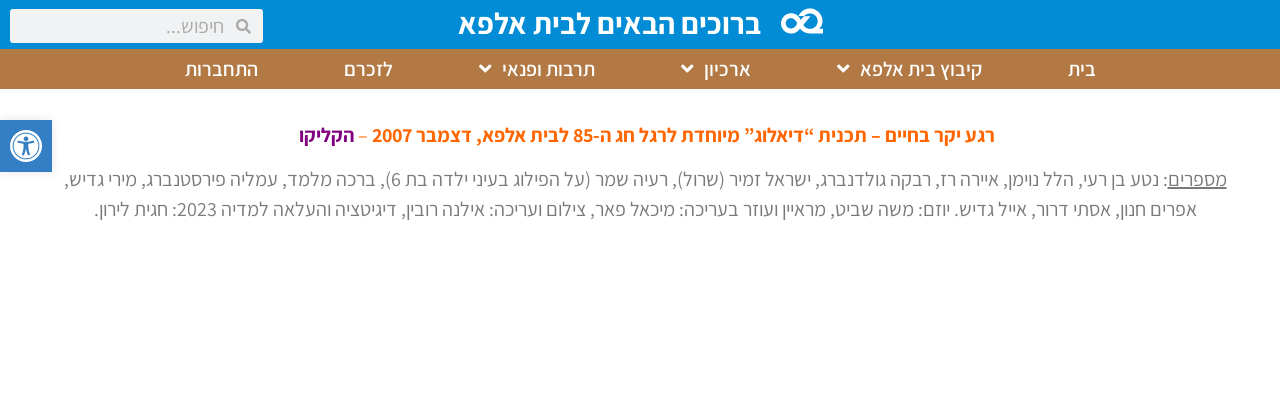

--- FILE ---
content_type: text/html; charset=UTF-8
request_url: https://www.betalfa.org.il/%D7%A8%D7%92%D7%A2-%D7%99%D7%A7%D7%A8-%D7%91%D7%97%D7%99%D7%99%D7%9D-%D7%AA%D7%9B%D7%A0%D7%99%D7%AA-%D7%93%D7%99%D7%90%D7%9C%D7%95%D7%92-%D7%9E%D7%99%D7%95%D7%97%D7%93%D7%AA-%D7%9C%D7%A8%D7%92/
body_size: 21363
content:
<!doctype html>
<html dir="rtl" lang="he-IL">
<head>
	<meta charset="UTF-8">
	<meta name="viewport" content="width=device-width, initial-scale=1">
	<link rel="profile" href="https://gmpg.org/xfn/11">
	<title>רגע יקר בחיים &#8211; תכנית &#8220;דיאלוג&#8221; מיוחדת לחג ה-85 לבית אלפא, המשיכו לסרטון. &#8211; קיבוץ בית אלפא</title>
<meta name='robots' content='max-image-preview:large' />
<link rel="alternate" type="application/rss+xml" title="קיבוץ בית אלפא &laquo; פיד‏" href="https://www.betalfa.org.il/feed/" />
<link rel="alternate" type="application/rss+xml" title="קיבוץ בית אלפא &laquo; פיד תגובות‏" href="https://www.betalfa.org.il/comments/feed/" />
<link rel="alternate" type="application/rss+xml" title="קיבוץ בית אלפא &laquo; פיד תגובות של רגע יקר בחיים &#8211; תכנית &#8220;דיאלוג&#8221; מיוחדת לחג ה-85 לבית אלפא, המשיכו לסרטון." href="https://www.betalfa.org.il/%d7%a8%d7%92%d7%a2-%d7%99%d7%a7%d7%a8-%d7%91%d7%97%d7%99%d7%99%d7%9d-%d7%aa%d7%9b%d7%a0%d7%99%d7%aa-%d7%93%d7%99%d7%90%d7%9c%d7%95%d7%92-%d7%9e%d7%99%d7%95%d7%97%d7%93%d7%aa-%d7%9c%d7%a8%d7%92/feed/" />
<link rel="alternate" title="oEmbed (JSON)" type="application/json+oembed" href="https://www.betalfa.org.il/wp-json/oembed/1.0/embed?url=https%3A%2F%2Fwww.betalfa.org.il%2F%25d7%25a8%25d7%2592%25d7%25a2-%25d7%2599%25d7%25a7%25d7%25a8-%25d7%2591%25d7%2597%25d7%2599%25d7%2599%25d7%259d-%25d7%25aa%25d7%259b%25d7%25a0%25d7%2599%25d7%25aa-%25d7%2593%25d7%2599%25d7%2590%25d7%259c%25d7%2595%25d7%2592-%25d7%259e%25d7%2599%25d7%2595%25d7%2597%25d7%2593%25d7%25aa-%25d7%259c%25d7%25a8%25d7%2592%2F" />
<link rel="alternate" title="oEmbed (XML)" type="text/xml+oembed" href="https://www.betalfa.org.il/wp-json/oembed/1.0/embed?url=https%3A%2F%2Fwww.betalfa.org.il%2F%25d7%25a8%25d7%2592%25d7%25a2-%25d7%2599%25d7%25a7%25d7%25a8-%25d7%2591%25d7%2597%25d7%2599%25d7%2599%25d7%259d-%25d7%25aa%25d7%259b%25d7%25a0%25d7%2599%25d7%25aa-%25d7%2593%25d7%2599%25d7%2590%25d7%259c%25d7%2595%25d7%2592-%25d7%259e%25d7%2599%25d7%2595%25d7%2597%25d7%2593%25d7%25aa-%25d7%259c%25d7%25a8%25d7%2592%2F&#038;format=xml" />
<style id='wp-img-auto-sizes-contain-inline-css'>
img:is([sizes=auto i],[sizes^="auto," i]){contain-intrinsic-size:3000px 1500px}
/*# sourceURL=wp-img-auto-sizes-contain-inline-css */
</style>
<style id='pdfemb-pdf-embedder-viewer-style-inline-css'>
.wp-block-pdfemb-pdf-embedder-viewer{max-width:none}

/*# sourceURL=https://www.betalfa.org.il/wp-content/plugins/pdf-embedder/block/build/style-index.css */
</style>
<style id='global-styles-inline-css'>
:root{--wp--preset--aspect-ratio--square: 1;--wp--preset--aspect-ratio--4-3: 4/3;--wp--preset--aspect-ratio--3-4: 3/4;--wp--preset--aspect-ratio--3-2: 3/2;--wp--preset--aspect-ratio--2-3: 2/3;--wp--preset--aspect-ratio--16-9: 16/9;--wp--preset--aspect-ratio--9-16: 9/16;--wp--preset--color--black: #000000;--wp--preset--color--cyan-bluish-gray: #abb8c3;--wp--preset--color--white: #ffffff;--wp--preset--color--pale-pink: #f78da7;--wp--preset--color--vivid-red: #cf2e2e;--wp--preset--color--luminous-vivid-orange: #ff6900;--wp--preset--color--luminous-vivid-amber: #fcb900;--wp--preset--color--light-green-cyan: #7bdcb5;--wp--preset--color--vivid-green-cyan: #00d084;--wp--preset--color--pale-cyan-blue: #8ed1fc;--wp--preset--color--vivid-cyan-blue: #0693e3;--wp--preset--color--vivid-purple: #9b51e0;--wp--preset--gradient--vivid-cyan-blue-to-vivid-purple: linear-gradient(135deg,rgb(6,147,227) 0%,rgb(155,81,224) 100%);--wp--preset--gradient--light-green-cyan-to-vivid-green-cyan: linear-gradient(135deg,rgb(122,220,180) 0%,rgb(0,208,130) 100%);--wp--preset--gradient--luminous-vivid-amber-to-luminous-vivid-orange: linear-gradient(135deg,rgb(252,185,0) 0%,rgb(255,105,0) 100%);--wp--preset--gradient--luminous-vivid-orange-to-vivid-red: linear-gradient(135deg,rgb(255,105,0) 0%,rgb(207,46,46) 100%);--wp--preset--gradient--very-light-gray-to-cyan-bluish-gray: linear-gradient(135deg,rgb(238,238,238) 0%,rgb(169,184,195) 100%);--wp--preset--gradient--cool-to-warm-spectrum: linear-gradient(135deg,rgb(74,234,220) 0%,rgb(151,120,209) 20%,rgb(207,42,186) 40%,rgb(238,44,130) 60%,rgb(251,105,98) 80%,rgb(254,248,76) 100%);--wp--preset--gradient--blush-light-purple: linear-gradient(135deg,rgb(255,206,236) 0%,rgb(152,150,240) 100%);--wp--preset--gradient--blush-bordeaux: linear-gradient(135deg,rgb(254,205,165) 0%,rgb(254,45,45) 50%,rgb(107,0,62) 100%);--wp--preset--gradient--luminous-dusk: linear-gradient(135deg,rgb(255,203,112) 0%,rgb(199,81,192) 50%,rgb(65,88,208) 100%);--wp--preset--gradient--pale-ocean: linear-gradient(135deg,rgb(255,245,203) 0%,rgb(182,227,212) 50%,rgb(51,167,181) 100%);--wp--preset--gradient--electric-grass: linear-gradient(135deg,rgb(202,248,128) 0%,rgb(113,206,126) 100%);--wp--preset--gradient--midnight: linear-gradient(135deg,rgb(2,3,129) 0%,rgb(40,116,252) 100%);--wp--preset--font-size--small: 13px;--wp--preset--font-size--medium: 20px;--wp--preset--font-size--large: 36px;--wp--preset--font-size--x-large: 42px;--wp--preset--spacing--20: 0.44rem;--wp--preset--spacing--30: 0.67rem;--wp--preset--spacing--40: 1rem;--wp--preset--spacing--50: 1.5rem;--wp--preset--spacing--60: 2.25rem;--wp--preset--spacing--70: 3.38rem;--wp--preset--spacing--80: 5.06rem;--wp--preset--shadow--natural: 6px 6px 9px rgba(0, 0, 0, 0.2);--wp--preset--shadow--deep: 12px 12px 50px rgba(0, 0, 0, 0.4);--wp--preset--shadow--sharp: 6px 6px 0px rgba(0, 0, 0, 0.2);--wp--preset--shadow--outlined: 6px 6px 0px -3px rgb(255, 255, 255), 6px 6px rgb(0, 0, 0);--wp--preset--shadow--crisp: 6px 6px 0px rgb(0, 0, 0);}:root { --wp--style--global--content-size: 800px;--wp--style--global--wide-size: 1200px; }:where(body) { margin: 0; }.wp-site-blocks > .alignleft { float: left; margin-right: 2em; }.wp-site-blocks > .alignright { float: right; margin-left: 2em; }.wp-site-blocks > .aligncenter { justify-content: center; margin-left: auto; margin-right: auto; }:where(.wp-site-blocks) > * { margin-block-start: 24px; margin-block-end: 0; }:where(.wp-site-blocks) > :first-child { margin-block-start: 0; }:where(.wp-site-blocks) > :last-child { margin-block-end: 0; }:root { --wp--style--block-gap: 24px; }:root :where(.is-layout-flow) > :first-child{margin-block-start: 0;}:root :where(.is-layout-flow) > :last-child{margin-block-end: 0;}:root :where(.is-layout-flow) > *{margin-block-start: 24px;margin-block-end: 0;}:root :where(.is-layout-constrained) > :first-child{margin-block-start: 0;}:root :where(.is-layout-constrained) > :last-child{margin-block-end: 0;}:root :where(.is-layout-constrained) > *{margin-block-start: 24px;margin-block-end: 0;}:root :where(.is-layout-flex){gap: 24px;}:root :where(.is-layout-grid){gap: 24px;}.is-layout-flow > .alignleft{float: left;margin-inline-start: 0;margin-inline-end: 2em;}.is-layout-flow > .alignright{float: right;margin-inline-start: 2em;margin-inline-end: 0;}.is-layout-flow > .aligncenter{margin-left: auto !important;margin-right: auto !important;}.is-layout-constrained > .alignleft{float: left;margin-inline-start: 0;margin-inline-end: 2em;}.is-layout-constrained > .alignright{float: right;margin-inline-start: 2em;margin-inline-end: 0;}.is-layout-constrained > .aligncenter{margin-left: auto !important;margin-right: auto !important;}.is-layout-constrained > :where(:not(.alignleft):not(.alignright):not(.alignfull)){max-width: var(--wp--style--global--content-size);margin-left: auto !important;margin-right: auto !important;}.is-layout-constrained > .alignwide{max-width: var(--wp--style--global--wide-size);}body .is-layout-flex{display: flex;}.is-layout-flex{flex-wrap: wrap;align-items: center;}.is-layout-flex > :is(*, div){margin: 0;}body .is-layout-grid{display: grid;}.is-layout-grid > :is(*, div){margin: 0;}body{padding-top: 0px;padding-right: 0px;padding-bottom: 0px;padding-left: 0px;}a:where(:not(.wp-element-button)){text-decoration: underline;}:root :where(.wp-element-button, .wp-block-button__link){background-color: #32373c;border-width: 0;color: #fff;font-family: inherit;font-size: inherit;font-style: inherit;font-weight: inherit;letter-spacing: inherit;line-height: inherit;padding-top: calc(0.667em + 2px);padding-right: calc(1.333em + 2px);padding-bottom: calc(0.667em + 2px);padding-left: calc(1.333em + 2px);text-decoration: none;text-transform: inherit;}.has-black-color{color: var(--wp--preset--color--black) !important;}.has-cyan-bluish-gray-color{color: var(--wp--preset--color--cyan-bluish-gray) !important;}.has-white-color{color: var(--wp--preset--color--white) !important;}.has-pale-pink-color{color: var(--wp--preset--color--pale-pink) !important;}.has-vivid-red-color{color: var(--wp--preset--color--vivid-red) !important;}.has-luminous-vivid-orange-color{color: var(--wp--preset--color--luminous-vivid-orange) !important;}.has-luminous-vivid-amber-color{color: var(--wp--preset--color--luminous-vivid-amber) !important;}.has-light-green-cyan-color{color: var(--wp--preset--color--light-green-cyan) !important;}.has-vivid-green-cyan-color{color: var(--wp--preset--color--vivid-green-cyan) !important;}.has-pale-cyan-blue-color{color: var(--wp--preset--color--pale-cyan-blue) !important;}.has-vivid-cyan-blue-color{color: var(--wp--preset--color--vivid-cyan-blue) !important;}.has-vivid-purple-color{color: var(--wp--preset--color--vivid-purple) !important;}.has-black-background-color{background-color: var(--wp--preset--color--black) !important;}.has-cyan-bluish-gray-background-color{background-color: var(--wp--preset--color--cyan-bluish-gray) !important;}.has-white-background-color{background-color: var(--wp--preset--color--white) !important;}.has-pale-pink-background-color{background-color: var(--wp--preset--color--pale-pink) !important;}.has-vivid-red-background-color{background-color: var(--wp--preset--color--vivid-red) !important;}.has-luminous-vivid-orange-background-color{background-color: var(--wp--preset--color--luminous-vivid-orange) !important;}.has-luminous-vivid-amber-background-color{background-color: var(--wp--preset--color--luminous-vivid-amber) !important;}.has-light-green-cyan-background-color{background-color: var(--wp--preset--color--light-green-cyan) !important;}.has-vivid-green-cyan-background-color{background-color: var(--wp--preset--color--vivid-green-cyan) !important;}.has-pale-cyan-blue-background-color{background-color: var(--wp--preset--color--pale-cyan-blue) !important;}.has-vivid-cyan-blue-background-color{background-color: var(--wp--preset--color--vivid-cyan-blue) !important;}.has-vivid-purple-background-color{background-color: var(--wp--preset--color--vivid-purple) !important;}.has-black-border-color{border-color: var(--wp--preset--color--black) !important;}.has-cyan-bluish-gray-border-color{border-color: var(--wp--preset--color--cyan-bluish-gray) !important;}.has-white-border-color{border-color: var(--wp--preset--color--white) !important;}.has-pale-pink-border-color{border-color: var(--wp--preset--color--pale-pink) !important;}.has-vivid-red-border-color{border-color: var(--wp--preset--color--vivid-red) !important;}.has-luminous-vivid-orange-border-color{border-color: var(--wp--preset--color--luminous-vivid-orange) !important;}.has-luminous-vivid-amber-border-color{border-color: var(--wp--preset--color--luminous-vivid-amber) !important;}.has-light-green-cyan-border-color{border-color: var(--wp--preset--color--light-green-cyan) !important;}.has-vivid-green-cyan-border-color{border-color: var(--wp--preset--color--vivid-green-cyan) !important;}.has-pale-cyan-blue-border-color{border-color: var(--wp--preset--color--pale-cyan-blue) !important;}.has-vivid-cyan-blue-border-color{border-color: var(--wp--preset--color--vivid-cyan-blue) !important;}.has-vivid-purple-border-color{border-color: var(--wp--preset--color--vivid-purple) !important;}.has-vivid-cyan-blue-to-vivid-purple-gradient-background{background: var(--wp--preset--gradient--vivid-cyan-blue-to-vivid-purple) !important;}.has-light-green-cyan-to-vivid-green-cyan-gradient-background{background: var(--wp--preset--gradient--light-green-cyan-to-vivid-green-cyan) !important;}.has-luminous-vivid-amber-to-luminous-vivid-orange-gradient-background{background: var(--wp--preset--gradient--luminous-vivid-amber-to-luminous-vivid-orange) !important;}.has-luminous-vivid-orange-to-vivid-red-gradient-background{background: var(--wp--preset--gradient--luminous-vivid-orange-to-vivid-red) !important;}.has-very-light-gray-to-cyan-bluish-gray-gradient-background{background: var(--wp--preset--gradient--very-light-gray-to-cyan-bluish-gray) !important;}.has-cool-to-warm-spectrum-gradient-background{background: var(--wp--preset--gradient--cool-to-warm-spectrum) !important;}.has-blush-light-purple-gradient-background{background: var(--wp--preset--gradient--blush-light-purple) !important;}.has-blush-bordeaux-gradient-background{background: var(--wp--preset--gradient--blush-bordeaux) !important;}.has-luminous-dusk-gradient-background{background: var(--wp--preset--gradient--luminous-dusk) !important;}.has-pale-ocean-gradient-background{background: var(--wp--preset--gradient--pale-ocean) !important;}.has-electric-grass-gradient-background{background: var(--wp--preset--gradient--electric-grass) !important;}.has-midnight-gradient-background{background: var(--wp--preset--gradient--midnight) !important;}.has-small-font-size{font-size: var(--wp--preset--font-size--small) !important;}.has-medium-font-size{font-size: var(--wp--preset--font-size--medium) !important;}.has-large-font-size{font-size: var(--wp--preset--font-size--large) !important;}.has-x-large-font-size{font-size: var(--wp--preset--font-size--x-large) !important;}
:root :where(.wp-block-pullquote){font-size: 1.5em;line-height: 1.6;}
/*# sourceURL=global-styles-inline-css */
</style>
<link rel='stylesheet' id='wpo_min-header-0-css' href='https://www.betalfa.org.il/wp-content/cache/wpo-minify/1769209975/assets/wpo-minify-header-8cb53037.min.css' media='all' />
<script src="https://www.betalfa.org.il/wp-includes/js/jquery/jquery.min.js" id="jquery-core-js"></script>
<script src="https://www.betalfa.org.il/wp-includes/js/jquery/jquery-migrate.min.js" id="jquery-migrate-js"></script>
<script id="__ytprefs__-js-extra">
var _EPYT_ = {"ajaxurl":"https://www.betalfa.org.il/wp-admin/admin-ajax.php","security":"d9208a7623","gallery_scrolloffset":"20","eppathtoscripts":"https://www.betalfa.org.il/wp-content/plugins/youtube-embed-plus/scripts/","eppath":"https://www.betalfa.org.il/wp-content/plugins/youtube-embed-plus/","epresponsiveselector":"[\"iframe.__youtube_prefs__\",\"iframe[src*='youtube.com']\",\"iframe[src*='youtube-nocookie.com']\",\"iframe[data-ep-src*='youtube.com']\",\"iframe[data-ep-src*='youtube-nocookie.com']\",\"iframe[data-ep-gallerysrc*='youtube.com']\"]","epdovol":"1","version":"14.2.4","evselector":"iframe.__youtube_prefs__[src], iframe[src*=\"youtube.com/embed/\"], iframe[src*=\"youtube-nocookie.com/embed/\"]","ajax_compat":"","maxres_facade":"eager","ytapi_load":"light","pause_others":"","stopMobileBuffer":"1","facade_mode":"","not_live_on_channel":""};
//# sourceURL=__ytprefs__-js-extra
</script>
<script src="https://www.betalfa.org.il/wp-content/plugins/youtube-embed-plus/scripts/ytprefs.min.js" id="__ytprefs__-js"></script>
<link rel="https://api.w.org/" href="https://www.betalfa.org.il/wp-json/" /><link rel="alternate" title="JSON" type="application/json" href="https://www.betalfa.org.il/wp-json/wp/v2/posts/27091" /><link rel="EditURI" type="application/rsd+xml" title="RSD" href="https://www.betalfa.org.il/xmlrpc.php?rsd" />
<meta name="generator" content="WordPress 6.9" />
<link rel="canonical" href="https://www.betalfa.org.il/%d7%a8%d7%92%d7%a2-%d7%99%d7%a7%d7%a8-%d7%91%d7%97%d7%99%d7%99%d7%9d-%d7%aa%d7%9b%d7%a0%d7%99%d7%aa-%d7%93%d7%99%d7%90%d7%9c%d7%95%d7%92-%d7%9e%d7%99%d7%95%d7%97%d7%93%d7%aa-%d7%9c%d7%a8%d7%92/" />
<link rel='shortlink' href='https://www.betalfa.org.il/?p=27091' />
<!-- Google tag (gtag.js) -->
<script async src="https://www.googletagmanager.com/gtag/js?id=G-D144THCRGZ"></script>
<script>
  window.dataLayer = window.dataLayer || [];
  function gtag(){dataLayer.push(arguments);}
  gtag('js', new Date());

  gtag('config', 'G-D144THCRGZ');
</script><style type="text/css">
#pojo-a11y-toolbar .pojo-a11y-toolbar-toggle a{ background-color: #347fc4;	color: #ffffff;}
#pojo-a11y-toolbar .pojo-a11y-toolbar-overlay, #pojo-a11y-toolbar .pojo-a11y-toolbar-overlay ul.pojo-a11y-toolbar-items.pojo-a11y-links{ border-color: #347fc4;}
body.pojo-a11y-focusable a:focus{ outline-style: solid !important;	outline-width: 1px !important;	outline-color: #FF0000 !important;}
#pojo-a11y-toolbar{ top: 120px !important;}
#pojo-a11y-toolbar .pojo-a11y-toolbar-overlay{ background-color: #ffffff;}
#pojo-a11y-toolbar .pojo-a11y-toolbar-overlay ul.pojo-a11y-toolbar-items li.pojo-a11y-toolbar-item a, #pojo-a11y-toolbar .pojo-a11y-toolbar-overlay p.pojo-a11y-toolbar-title{ color: #212230;}
#pojo-a11y-toolbar .pojo-a11y-toolbar-overlay ul.pojo-a11y-toolbar-items li.pojo-a11y-toolbar-item a.active{ background-color: #347fc4;	color: #ffffff;}
@media (max-width: 767px) { #pojo-a11y-toolbar { top: 5px !important; } }</style><script>document.createElement( "picture" );if(!window.HTMLPictureElement && document.addEventListener) {window.addEventListener("DOMContentLoaded", function() {var s = document.createElement("script");s.src = "https://www.betalfa.org.il/wp-content/plugins/robin-image-optimizer/libs/addons/assets/js/picturefill.min.js";document.body.appendChild(s);});}</script><meta name="generator" content="Elementor 3.34.2; features: additional_custom_breakpoints; settings: css_print_method-external, google_font-enabled, font_display-auto">
			<style>
				.e-con.e-parent:nth-of-type(n+4):not(.e-lazyloaded):not(.e-no-lazyload),
				.e-con.e-parent:nth-of-type(n+4):not(.e-lazyloaded):not(.e-no-lazyload) * {
					background-image: none !important;
				}
				@media screen and (max-height: 1024px) {
					.e-con.e-parent:nth-of-type(n+3):not(.e-lazyloaded):not(.e-no-lazyload),
					.e-con.e-parent:nth-of-type(n+3):not(.e-lazyloaded):not(.e-no-lazyload) * {
						background-image: none !important;
					}
				}
				@media screen and (max-height: 640px) {
					.e-con.e-parent:nth-of-type(n+2):not(.e-lazyloaded):not(.e-no-lazyload),
					.e-con.e-parent:nth-of-type(n+2):not(.e-lazyloaded):not(.e-no-lazyload) * {
						background-image: none !important;
					}
				}
			</style>
			<link rel="icon" href="https://www.betalfa.org.il/wp-content/uploads/2021/02/cropped-ba-150x150.ico" sizes="32x32" />
<link rel="icon" href="https://www.betalfa.org.il/wp-content/uploads/2021/02/cropped-ba.ico" sizes="192x192" />
<link rel="apple-touch-icon" href="https://www.betalfa.org.il/wp-content/uploads/2021/02/cropped-ba.ico" />
<meta name="msapplication-TileImage" content="https://www.betalfa.org.il/wp-content/uploads/2021/02/cropped-ba.ico" />
		<style id="wp-custom-css">
			@media only screen and (min-width: 1200px){
.mec-container {
    width: 100%!important;
padding: 0;
}
	}
.cn-left {
    display: none;
}
form#cn-cat-select {
    direction: ltr;
    text-align: right;
}
.chosen-container {
    width: 100% !important;
}
#cn-excerpt-plus .cn-sprite {
    float: left;
}
h3.mtphr-dnt-title {
    text-align: right;
}
form.booking_form {
    text-align: right;
}
.elementor-187 .elementor-element.elementor-element-b291c0b .elementor-nav-menu--main .elementor-item {
    padding-top: 5px !important;
    padding-bottom: 15px !important;
}
.block_check_in_out, .block_pending, .block_time, .block_booked, .block_free {
    float: right;
    width: 30px;
    height: 30px;
    line-height: 28px;
    border: 1px solid #FEA;
    text-align: center;
    vertical-align: middle;
    overflow: hidden;
}
.widget_wpdev_booking .wpdev_hint_with_text {
    float: right;
    margin: 0;
    width: 25% !important;
}
		</style>
					<style type="text/css">
					</style>
					<style type="text/css">
					.is-form-id-4027 .is-search-submit:focus,
			.is-form-id-4027 .is-search-submit:hover,
			.is-form-id-4027 .is-search-submit,
            .is-form-id-4027 .is-search-icon {
			color: #707070 !important;            background-color: #eaeaea !important;            border-color: #1e73be !important;			}
                        	.is-form-id-4027 .is-search-submit path {
					fill: #707070 !important;            	}
            			.is-form-id-4027 .is-search-input::-webkit-input-placeholder {
			    color: #707070 !important;
			}
			.is-form-id-4027 .is-search-input:-moz-placeholder {
			    color: #707070 !important;
			    opacity: 1;
			}
			.is-form-id-4027 .is-search-input::-moz-placeholder {
			    color: #707070 !important;
			    opacity: 1;
			}
			.is-form-id-4027 .is-search-input:-ms-input-placeholder {
			    color: #707070 !important;
			}
                        			.is-form-style-1.is-form-id-4027 .is-search-input:focus,
			.is-form-style-1.is-form-id-4027 .is-search-input:hover,
			.is-form-style-1.is-form-id-4027 .is-search-input,
			.is-form-style-2.is-form-id-4027 .is-search-input:focus,
			.is-form-style-2.is-form-id-4027 .is-search-input:hover,
			.is-form-style-2.is-form-id-4027 .is-search-input,
			.is-form-style-3.is-form-id-4027 .is-search-input:focus,
			.is-form-style-3.is-form-id-4027 .is-search-input:hover,
			.is-form-style-3.is-form-id-4027 .is-search-input,
			.is-form-id-4027 .is-search-input:focus,
			.is-form-id-4027 .is-search-input:hover,
			.is-form-id-4027 .is-search-input {
                                color: #707070 !important;                                border-color: #1e73be !important;                                background-color: #eaeaea !important;			}
                        			</style>
		</head>
<body class="rtl wp-singular post-template-default single single-post postid-27091 single-format-standard wp-custom-logo wp-embed-responsive wp-theme-hello-elementor wp-child-theme-hello-theme-child-master hello-elementor hello-elementor-default elementor-default elementor-kit-2622 elementor-page-11103">


<a class="skip-link screen-reader-text" href="#content">דלג לתוכן</a>

		<header data-elementor-type="header" data-elementor-id="8458" class="elementor elementor-8458 elementor-location-header" data-elementor-post-type="elementor_library">
					<section class="elementor-section elementor-top-section elementor-element elementor-element-3a0567c elementor-section-full_width elementor-section-height-min-height elementor-section-height-default elementor-section-items-middle" data-id="3a0567c" data-element_type="section" data-settings="{&quot;jet_parallax_layout_list&quot;:[{&quot;jet_parallax_layout_image&quot;:{&quot;url&quot;:&quot;&quot;,&quot;id&quot;:&quot;&quot;,&quot;size&quot;:&quot;&quot;},&quot;_id&quot;:&quot;b6e1ed2&quot;,&quot;jet_parallax_layout_image_tablet&quot;:{&quot;url&quot;:&quot;&quot;,&quot;id&quot;:&quot;&quot;,&quot;size&quot;:&quot;&quot;},&quot;jet_parallax_layout_image_mobile&quot;:{&quot;url&quot;:&quot;&quot;,&quot;id&quot;:&quot;&quot;,&quot;size&quot;:&quot;&quot;},&quot;jet_parallax_layout_speed&quot;:{&quot;unit&quot;:&quot;%&quot;,&quot;size&quot;:50,&quot;sizes&quot;:[]},&quot;jet_parallax_layout_type&quot;:&quot;scroll&quot;,&quot;jet_parallax_layout_direction&quot;:null,&quot;jet_parallax_layout_fx_direction&quot;:null,&quot;jet_parallax_layout_z_index&quot;:&quot;&quot;,&quot;jet_parallax_layout_bg_x&quot;:50,&quot;jet_parallax_layout_bg_x_tablet&quot;:&quot;&quot;,&quot;jet_parallax_layout_bg_x_mobile&quot;:&quot;&quot;,&quot;jet_parallax_layout_bg_y&quot;:50,&quot;jet_parallax_layout_bg_y_tablet&quot;:&quot;&quot;,&quot;jet_parallax_layout_bg_y_mobile&quot;:&quot;&quot;,&quot;jet_parallax_layout_bg_size&quot;:&quot;auto&quot;,&quot;jet_parallax_layout_bg_size_tablet&quot;:&quot;&quot;,&quot;jet_parallax_layout_bg_size_mobile&quot;:&quot;&quot;,&quot;jet_parallax_layout_animation_prop&quot;:&quot;transform&quot;,&quot;jet_parallax_layout_on&quot;:[&quot;desktop&quot;,&quot;tablet&quot;]}],&quot;background_background&quot;:&quot;classic&quot;}">
							<div class="elementor-background-overlay"></div>
							<div class="elementor-container elementor-column-gap-no">
					<div class="elementor-column elementor-col-100 elementor-top-column elementor-element elementor-element-d4a6453" data-id="d4a6453" data-element_type="column" data-settings="{&quot;background_background&quot;:&quot;classic&quot;}">
			<div class="elementor-widget-wrap elementor-element-populated">
						<section class="elementor-section elementor-inner-section elementor-element elementor-element-e1e3050 elementor-section-full_width elementor-section-height-default elementor-section-height-default" data-id="e1e3050" data-element_type="section" data-settings="{&quot;jet_parallax_layout_list&quot;:[{&quot;jet_parallax_layout_image&quot;:{&quot;url&quot;:&quot;&quot;,&quot;id&quot;:&quot;&quot;,&quot;size&quot;:&quot;&quot;},&quot;_id&quot;:&quot;18ca9c2&quot;,&quot;jet_parallax_layout_image_tablet&quot;:{&quot;url&quot;:&quot;&quot;,&quot;id&quot;:&quot;&quot;,&quot;size&quot;:&quot;&quot;},&quot;jet_parallax_layout_image_mobile&quot;:{&quot;url&quot;:&quot;&quot;,&quot;id&quot;:&quot;&quot;,&quot;size&quot;:&quot;&quot;},&quot;jet_parallax_layout_speed&quot;:{&quot;unit&quot;:&quot;%&quot;,&quot;size&quot;:50,&quot;sizes&quot;:[]},&quot;jet_parallax_layout_type&quot;:&quot;scroll&quot;,&quot;jet_parallax_layout_direction&quot;:null,&quot;jet_parallax_layout_fx_direction&quot;:null,&quot;jet_parallax_layout_z_index&quot;:&quot;&quot;,&quot;jet_parallax_layout_bg_x&quot;:50,&quot;jet_parallax_layout_bg_x_tablet&quot;:&quot;&quot;,&quot;jet_parallax_layout_bg_x_mobile&quot;:&quot;&quot;,&quot;jet_parallax_layout_bg_y&quot;:50,&quot;jet_parallax_layout_bg_y_tablet&quot;:&quot;&quot;,&quot;jet_parallax_layout_bg_y_mobile&quot;:&quot;&quot;,&quot;jet_parallax_layout_bg_size&quot;:&quot;auto&quot;,&quot;jet_parallax_layout_bg_size_tablet&quot;:&quot;&quot;,&quot;jet_parallax_layout_bg_size_mobile&quot;:&quot;&quot;,&quot;jet_parallax_layout_animation_prop&quot;:&quot;transform&quot;,&quot;jet_parallax_layout_on&quot;:[&quot;desktop&quot;,&quot;tablet&quot;]}]}">
							<div class="elementor-background-overlay"></div>
							<div class="elementor-container elementor-column-gap-no">
					<div class="elementor-column elementor-col-100 elementor-inner-column elementor-element elementor-element-c56bf47" data-id="c56bf47" data-element_type="column">
			<div class="elementor-widget-wrap elementor-element-populated">
						<div class="elementor-element elementor-element-720bb83 elementor-widget__width-auto elementor-view-default elementor-widget elementor-widget-icon" data-id="720bb83" data-element_type="widget" data-widget_type="icon.default">
				<div class="elementor-widget-container">
							<div class="elementor-icon-wrapper">
			<a class="elementor-icon" href="https://www.betalfa.org.il/">
			<svg xmlns="http://www.w3.org/2000/svg" viewBox="0 0 509.8 305.74"><g id="Layer_2" data-name="Layer 2"><g id="Layer_1-2" data-name="Layer 1"><path d="M509.8,247.32v56.76c-53.34,0-106.68.21-160-.15-36.31-.25-68.66-12.08-96.62-35.41a143.47,143.47,0,0,1-19.53-19.82c-3.33-4.09-3.91-4-6.69.23a102,102,0,0,1-6,8.54c-30.44,37-69.44,54.15-117.08,46.47-46.66-7.52-78.47-34.88-96.15-78.64C3.46,214.74,1.94,203.61,0,192.55l.12-21.84C1.7,162.44,2.48,154,5.26,146,22.11,97.56,55.41,67.3,106.45,60.08c48.62-6.88,87.73,11.65,116.91,51,6.56,8.84,11,18.84,15.28,29.3,1-1,1.77-1.54,2.39-2.25C252.5,125,264,111.93,275.35,98.7a10.41,10.41,0,0,1,8.88-4.12c22.78.23,45.56.15,68.34.18h5.68a18,18,0,0,1-1.1,1.91q-41.64,49.89-83.34,99.71c-2,2.41-2.91,4.19-1.09,7.35C297.6,246.61,356.05,262,398.37,236c34.11-20.9,50.43-51.6,46.38-91.66-3.36-33.14-20.83-57.84-50.32-72.94C356.14,51.8,313.2,59.52,282.77,90.2A6,6,0,0,1,278,92.08c-20.79,0-41.57-.08-62.35.06-3.76,0-3.72-1-2.28-3.88,23.68-47.63,61.32-76.79,114-86.34C338,.18,358-.87,367.52,1,383.79,4.09,399.74,7,414.75,14.1q50.88,24,74.57,74.94c12.88,27.54,15.93,56.54,12.55,86.43-1.93,17.09-7.33,32.91-17.79,46.82-5.11,6.79-11.2,12.66-17.36,18.47-1.26,1.18-3.48,2.26-2.64,4.34s3.19,1.52,4.91,1.54c11.79.13,23.6.14,35.4.15A14.75,14.75,0,0,1,509.8,247.32ZM57.93,175.1c-.2,20.37,4.5,33.31,13.3,45,15.63,20.7,44.31,29.48,68.59,20.66,20.25-7.36,35.6-20.8,47.2-38.7,8-12.31,9-24.84,1.59-37.95a99.76,99.76,0,0,0-30.8-33.28C148,124,137.33,118.93,125.3,118.05,88.77,115.39,58.07,144.13,57.93,175.1Z"></path></g></g></svg>			</a>
		</div>
						</div>
				</div>
				<div class="elementor-element elementor-element-824786a elementor-widget__width-auto elementor-widget elementor-widget-heading" data-id="824786a" data-element_type="widget" data-widget_type="heading.default">
				<div class="elementor-widget-container">
					<h3 class="elementor-heading-title elementor-size-default"><a href="https://www.betalfa.org.il/">ברוכים הבאים לבית אלפא</a></h3>				</div>
				</div>
				<div class="elementor-element elementor-element-2fb715e elementor-widget__width-auto elementor-absolute elementor-hidden-tablet elementor-hidden-phone elementor-search-form--skin-minimal elementor-widget elementor-widget-search-form" data-id="2fb715e" data-element_type="widget" data-settings="{&quot;_position&quot;:&quot;absolute&quot;,&quot;skin&quot;:&quot;minimal&quot;}" data-widget_type="search-form.default">
				<div class="elementor-widget-container">
							<search role="search">
			<form class="elementor-search-form" action="https://www.betalfa.org.il" method="get">
												<div class="elementor-search-form__container">
					<label class="elementor-screen-only" for="elementor-search-form-2fb715e">חיפוש</label>

											<div class="elementor-search-form__icon">
							<i aria-hidden="true" class="fas fa-search"></i>							<span class="elementor-screen-only">חיפוש</span>
						</div>
					
					<input id="elementor-search-form-2fb715e" placeholder="חיפוש..." class="elementor-search-form__input" type="search" name="s" value="">
					
					
									</div>
			</form>
		</search>
						</div>
				</div>
					</div>
		</div>
					</div>
		</section>
				<section class="elementor-section elementor-inner-section elementor-element elementor-element-effa772 elementor-section-full_width elementor-section-height-default elementor-section-height-default" data-id="effa772" data-element_type="section" data-settings="{&quot;jet_parallax_layout_list&quot;:[{&quot;jet_parallax_layout_image&quot;:{&quot;url&quot;:&quot;&quot;,&quot;id&quot;:&quot;&quot;,&quot;size&quot;:&quot;&quot;},&quot;_id&quot;:&quot;56ad135&quot;,&quot;jet_parallax_layout_image_tablet&quot;:{&quot;url&quot;:&quot;&quot;,&quot;id&quot;:&quot;&quot;,&quot;size&quot;:&quot;&quot;},&quot;jet_parallax_layout_image_mobile&quot;:{&quot;url&quot;:&quot;&quot;,&quot;id&quot;:&quot;&quot;,&quot;size&quot;:&quot;&quot;},&quot;jet_parallax_layout_speed&quot;:{&quot;unit&quot;:&quot;%&quot;,&quot;size&quot;:50,&quot;sizes&quot;:[]},&quot;jet_parallax_layout_type&quot;:&quot;scroll&quot;,&quot;jet_parallax_layout_direction&quot;:null,&quot;jet_parallax_layout_fx_direction&quot;:null,&quot;jet_parallax_layout_z_index&quot;:&quot;&quot;,&quot;jet_parallax_layout_bg_x&quot;:50,&quot;jet_parallax_layout_bg_x_tablet&quot;:&quot;&quot;,&quot;jet_parallax_layout_bg_x_mobile&quot;:&quot;&quot;,&quot;jet_parallax_layout_bg_y&quot;:50,&quot;jet_parallax_layout_bg_y_tablet&quot;:&quot;&quot;,&quot;jet_parallax_layout_bg_y_mobile&quot;:&quot;&quot;,&quot;jet_parallax_layout_bg_size&quot;:&quot;auto&quot;,&quot;jet_parallax_layout_bg_size_tablet&quot;:&quot;&quot;,&quot;jet_parallax_layout_bg_size_mobile&quot;:&quot;&quot;,&quot;jet_parallax_layout_animation_prop&quot;:&quot;transform&quot;,&quot;jet_parallax_layout_on&quot;:[&quot;desktop&quot;,&quot;tablet&quot;]}],&quot;background_background&quot;:&quot;classic&quot;}">
							<div class="elementor-background-overlay"></div>
							<div class="elementor-container elementor-column-gap-default">
					<div class="elementor-column elementor-col-100 elementor-inner-column elementor-element elementor-element-d1062f5" data-id="d1062f5" data-element_type="column">
			<div class="elementor-widget-wrap elementor-element-populated">
						<div class="elementor-element elementor-element-1b922fb elementor-widget__width-auto elementor-hidden-desktop elementor-search-form--skin-full_screen elementor-widget-mobile__width-auto elementor-widget elementor-widget-search-form" data-id="1b922fb" data-element_type="widget" data-settings="{&quot;skin&quot;:&quot;full_screen&quot;}" data-widget_type="search-form.default">
				<div class="elementor-widget-container">
							<search role="search">
			<form class="elementor-search-form" action="https://www.betalfa.org.il" method="get">
												<div class="elementor-search-form__toggle" role="button" tabindex="0" aria-label="חיפוש">
					<i aria-hidden="true" class="fas fa-search"></i>				</div>
								<div class="elementor-search-form__container">
					<label class="elementor-screen-only" for="elementor-search-form-1b922fb">חיפוש</label>

					
					<input id="elementor-search-form-1b922fb" placeholder="חיפוש..." class="elementor-search-form__input" type="search" name="s" value="">
					
					
										<div class="dialog-lightbox-close-button dialog-close-button" role="button" tabindex="0" aria-label="סגור את תיבת החיפוש">
						<i aria-hidden="true" class="eicon-close"></i>					</div>
									</div>
			</form>
		</search>
						</div>
				</div>
				<div class="elementor-element elementor-element-9df239e elementor-nav-menu--stretch elementor-nav-menu__text-align-center elementor-widget-mobile__width-auto elementor-hidden-desktop elementor-hidden-tablet elementor-nav-menu--toggle elementor-nav-menu--burger elementor-widget elementor-widget-nav-menu" data-id="9df239e" data-element_type="widget" data-settings="{&quot;layout&quot;:&quot;dropdown&quot;,&quot;full_width&quot;:&quot;stretch&quot;,&quot;submenu_icon&quot;:{&quot;value&quot;:&quot;&lt;i class=\&quot;fas fa-caret-down\&quot; aria-hidden=\&quot;true\&quot;&gt;&lt;\/i&gt;&quot;,&quot;library&quot;:&quot;fa-solid&quot;},&quot;toggle&quot;:&quot;burger&quot;}" data-widget_type="nav-menu.default">
				<div class="elementor-widget-container">
							<div class="elementor-menu-toggle" role="button" tabindex="0" aria-label="כפתור פתיחת תפריט" aria-expanded="false">
			<i aria-hidden="true" role="presentation" class="elementor-menu-toggle__icon--open eicon-menu-bar"></i><i aria-hidden="true" role="presentation" class="elementor-menu-toggle__icon--close eicon-close"></i>		</div>
					<nav class="elementor-nav-menu--dropdown elementor-nav-menu__container" aria-hidden="true">
				<ul id="menu-2-9df239e" class="elementor-nav-menu"><li class="menu-item menu-item-type-post_type menu-item-object-page menu-item-home menu-item-15798"><a href="https://www.betalfa.org.il/" class="elementor-item" tabindex="-1">בית</a></li>
<li class="menu-item menu-item-type-custom menu-item-object-custom menu-item-has-children menu-item-6568"><a href="#" class="elementor-item elementor-item-anchor" tabindex="-1">קיבוץ בית אלפא</a>
<ul class="sub-menu elementor-nav-menu--dropdown">
	<li class="menu-item menu-item-type-post_type menu-item-object-page menu-item-6569"><a href="https://www.betalfa.org.il/%d7%90%d7%95%d7%93%d7%95%d7%aa/" class="elementor-sub-item" tabindex="-1">אודות</a></li>
	<li class="menu-item menu-item-type-post_type menu-item-object-page menu-item-38719"><a href="https://www.betalfa.org.il/%d7%a2%d7%a0%d7%a4%d7%99-%d7%94%d7%a7%d7%99%d7%91%d7%95%d7%a5-2/" class="elementor-sub-item" tabindex="-1">ענפי הקיבוץ ויזמויות</a></li>
	<li class="menu-item menu-item-type-post_type menu-item-object-page menu-item-11438"><a href="https://www.betalfa.org.il/%d7%a4%d7%a0%d7%99%d7%99%d7%94-%d7%9c%d7%a2%d7%a0%d7%a4%d7%99-%d7%a9%d7%99%d7%a8%d7%95%d7%aa/" class="elementor-sub-item" tabindex="-1">צרו קשר</a></li>
</ul>
</li>
<li class="menu-item menu-item-type-custom menu-item-object-custom menu-item-has-children menu-item-6877"><a href="#" class="elementor-item elementor-item-anchor" tabindex="-1">ארכיון</a>
<ul class="sub-menu elementor-nav-menu--dropdown">
	<li class="menu-item menu-item-type-post_type menu-item-object-page menu-item-6570"><a href="https://www.betalfa.org.il/%d7%9b%d7%aa%d7%91%d7%95%d7%aa-2/" class="elementor-sub-item" tabindex="-1">כתבות</a></li>
	<li class="menu-item menu-item-type-post_type menu-item-object-page menu-item-8050"><a href="https://www.betalfa.org.il/%d7%a1%d7%95%d7%a3-%d7%a9%d7%a0%d7%94/" class="elementor-sub-item" tabindex="-1">“סוף שנה”</a></li>
	<li class="menu-item menu-item-type-post_type menu-item-object-page menu-item-13111"><a href="https://www.betalfa.org.il/%d7%a1%d7%a8%d7%98%d7%95%d7%a0%d7%99%d7%9d-%d7%a9%d7%9c-%d7%91%d7%99%d7%aa-%d7%90%d7%9c%d7%a4%d7%90/" class="elementor-sub-item" tabindex="-1">סרטונים של בית אלפא</a></li>
	<li class="menu-item menu-item-type-custom menu-item-object-custom menu-item-25559"><a href="https://www.davidori.com/" class="elementor-sub-item" tabindex="-1">דוד עורי &#8211; מוסיקאי &#8211; לזכרו</a></li>
</ul>
</li>
<li class="menu-item menu-item-type-custom menu-item-object-custom menu-item-has-children menu-item-11437"><a href="#" class="elementor-item elementor-item-anchor" tabindex="-1">תרבות ופנאי</a>
<ul class="sub-menu elementor-nav-menu--dropdown">
	<li class="menu-item menu-item-type-custom menu-item-object-custom menu-item-25020"><a href="https://www.hughug.co.il/myhughug/gilboa" class="elementor-sub-item" tabindex="-1">חוגים בעמק</a></li>
	<li class="menu-item menu-item-type-custom menu-item-object-custom menu-item-13779"><a href="https://kenes-media.com/flipbook/?filterByCategory=3664" class="elementor-sub-item" tabindex="-1">&#8220;זמן קיבוץ&#8221; &#8211; לקריאה</a></li>
	<li class="menu-item menu-item-type-custom menu-item-object-custom menu-item-13781"><a href="https://emek-maianot-region.muni.il/events/" class="elementor-sub-item" tabindex="-1">תרבות עמק המעיינות</a></li>
	<li class="menu-item menu-item-type-custom menu-item-object-custom menu-item-13782"><a href="https://hagilboa.smarticket.co.il/" class="elementor-sub-item" tabindex="-1">תרבות בגלבוע</a></li>
	<li class="menu-item menu-item-type-custom menu-item-object-custom menu-item-13783"><a href="https://eyz.smarticket.co.il/" class="elementor-sub-item" tabindex="-1">תרבות עמק יזרעאל</a></li>
</ul>
</li>
<li class="menu-item menu-item-type-post_type menu-item-object-page menu-item-8871"><a href="https://www.betalfa.org.il/memorial/" class="elementor-item" tabindex="-1">לזכרם</a></li>
<li class="ulogin menu-item menu-item-type-custom menu-item-object-custom menu-item-8507"><a href="#elementor-action%3Aaction%3Dpopup%3Aopen%26settings%3DeyJpZCI6IjQxIiwidG9nZ2xlIjpmYWxzZX0%3D" class="elementor-item elementor-item-anchor" tabindex="-1">התחברות</a></li>
</ul>			</nav>
						</div>
				</div>
					</div>
		</div>
					</div>
		</section>
				<div class="elementor-element elementor-element-40d0718 elementor-widget elementor-widget-template" data-id="40d0718" data-element_type="widget" data-widget_type="template.default">
				<div class="elementor-widget-container">
							<div class="elementor-template">
					<div data-elementor-type="popup" data-elementor-id="41" class="elementor elementor-41 elementor-location-header" data-elementor-settings="{&quot;a11y_navigation&quot;:&quot;yes&quot;,&quot;timing&quot;:[]}" data-elementor-post-type="elementor_library">
					<section class="elementor-section elementor-top-section elementor-element elementor-element-6e9d0be1 elementor-section-boxed elementor-section-height-default elementor-section-height-default" data-id="6e9d0be1" data-element_type="section" data-settings="{&quot;jet_parallax_layout_list&quot;:[]}">
						<div class="elementor-container elementor-column-gap-default">
					<div class="elementor-column elementor-col-100 elementor-top-column elementor-element elementor-element-517f4f65" data-id="517f4f65" data-element_type="column">
			<div class="elementor-widget-wrap elementor-element-populated">
						<div class="elementor-element elementor-element-21537309 elementor-invisible elementor-widget elementor-widget-image" data-id="21537309" data-element_type="widget" data-settings="{&quot;_animation&quot;:&quot;swing&quot;}" data-widget_type="image.default">
				<div class="elementor-widget-container">
															<picture><source srcset="https://www.betalfa.org.il/wp-content/uploads/2019/12/Open-Lock_icon.png.webp" type="image/webp"><img width="75" height="105" src="https://www.betalfa.org.il/wp-content/uploads/2019/12/Open-Lock_icon.png" class="attachment-full size-full wp-image-42 webpexpress-processed" alt=""></picture>															</div>
				</div>
				<div class="elementor-element elementor-element-16906e34 elementor-widget elementor-widget-heading" data-id="16906e34" data-element_type="widget" data-widget_type="heading.default">
				<div class="elementor-widget-container">
					<span class="elementor-heading-title elementor-size-default">התחבר אל האתר</span>				</div>
				</div>
				<div class="elementor-element elementor-element-36d79ea elementor-button-align-start elementor-widget elementor-widget-login" data-id="36d79ea" data-element_type="widget" data-widget_type="login.default">
				<div class="elementor-widget-container">
							<form class="elementor-login elementor-form" method="post" action="https://www.betalfa.org.il/wp-login.php" aria-label="טופס התחברות">
			<input type="hidden" name="redirect_to" value="/%D7%A8%D7%92%D7%A2-%D7%99%D7%A7%D7%A8-%D7%91%D7%97%D7%99%D7%99%D7%9D-%D7%AA%D7%9B%D7%A0%D7%99%D7%AA-%D7%93%D7%99%D7%90%D7%9C%D7%95%D7%92-%D7%9E%D7%99%D7%95%D7%97%D7%93%D7%AA-%D7%9C%D7%A8%D7%92/">
			<div class="elementor-form-fields-wrapper">
				<div class="elementor-field-type-text elementor-field-group elementor-column elementor-col-100 elementor-field-required">
					<label for="user-36d79ea" class="elementor-field-label">שם משתמש / מייל</label>
					<input size="1" type="text" name="log" id="user-36d79ea" placeholder="שם משתמש / מייל" class="elementor-field elementor-field-textual elementor-size-sm">
				</div>
				<div class="elementor-field-type-text elementor-field-group elementor-column elementor-col-100 elementor-field-required">
					<label for="password-36d79ea" class="elementor-field-label">סיסמה</label>
					<input size="1" type="password" name="pwd" id="password-36d79ea" placeholder="סיסמה" class="elementor-field elementor-field-textual elementor-size-sm">
				</div>

									<div class="elementor-field-type-checkbox elementor-field-group elementor-column elementor-col-100 elementor-remember-me">
						<label for="elementor-login-remember-me">
							<input type="checkbox" id="elementor-login-remember-me" name="rememberme" value="forever">
							זכור אותי						</label>
					</div>
				
				<div class="elementor-field-group elementor-column elementor-field-type-submit elementor-col-100">
					<button type="submit" class="elementor-size-sm elementor-button" name="wp-submit">
															<span class="elementor-button-text">התחבר</span>
												</button>
				</div>

									<div class="elementor-field-group elementor-column elementor-col-100">
																				<a class="elementor-lost-password" href="https://www.betalfa.org.il/wp-login.php?action=lostpassword&redirect_to=%2F%25D7%25A8%25D7%2592%25D7%25A2-%25D7%2599%25D7%25A7%25D7%25A8-%25D7%2591%25D7%2597%25D7%2599%25D7%2599%25D7%259D-%25D7%25AA%25D7%259B%25D7%25A0%25D7%2599%25D7%25AA-%25D7%2593%25D7%2599%25D7%2590%25D7%259C%25D7%2595%25D7%2592-%25D7%259E%25D7%2599%25D7%2595%25D7%2597%25D7%2593%25D7%25AA-%25D7%259C%25D7%25A8%25D7%2592%2F">
								שחזור סיסמה?							</a>
						
											</div>
							</div>
		</form>
						</div>
				</div>
					</div>
		</div>
					</div>
		</section>
				</div>
				</div>
						</div>
				</div>
					</div>
		</div>
					</div>
		</section>
				<section class="elementor-section elementor-top-section elementor-element elementor-element-0b04a6d elementor-section-height-min-height elementor-section-items-stretch elementor-hidden-phone elementor-section-full_width elementor-section-height-default" data-id="0b04a6d" data-element_type="section" data-settings="{&quot;background_background&quot;:&quot;classic&quot;,&quot;sticky&quot;:&quot;top&quot;,&quot;jet_parallax_layout_list&quot;:[{&quot;_id&quot;:&quot;30d50e5&quot;,&quot;jet_parallax_layout_image&quot;:{&quot;url&quot;:&quot;&quot;,&quot;id&quot;:&quot;&quot;,&quot;size&quot;:&quot;&quot;},&quot;jet_parallax_layout_image_tablet&quot;:{&quot;url&quot;:&quot;&quot;,&quot;id&quot;:&quot;&quot;,&quot;size&quot;:&quot;&quot;},&quot;jet_parallax_layout_image_mobile&quot;:{&quot;url&quot;:&quot;&quot;,&quot;id&quot;:&quot;&quot;,&quot;size&quot;:&quot;&quot;},&quot;jet_parallax_layout_speed&quot;:{&quot;unit&quot;:&quot;%&quot;,&quot;size&quot;:50,&quot;sizes&quot;:[]},&quot;jet_parallax_layout_type&quot;:&quot;scroll&quot;,&quot;jet_parallax_layout_direction&quot;:null,&quot;jet_parallax_layout_fx_direction&quot;:null,&quot;jet_parallax_layout_z_index&quot;:&quot;&quot;,&quot;jet_parallax_layout_bg_x&quot;:50,&quot;jet_parallax_layout_bg_x_tablet&quot;:&quot;&quot;,&quot;jet_parallax_layout_bg_x_mobile&quot;:&quot;&quot;,&quot;jet_parallax_layout_bg_y&quot;:50,&quot;jet_parallax_layout_bg_y_tablet&quot;:&quot;&quot;,&quot;jet_parallax_layout_bg_y_mobile&quot;:&quot;&quot;,&quot;jet_parallax_layout_bg_size&quot;:&quot;auto&quot;,&quot;jet_parallax_layout_bg_size_tablet&quot;:&quot;&quot;,&quot;jet_parallax_layout_bg_size_mobile&quot;:&quot;&quot;,&quot;jet_parallax_layout_animation_prop&quot;:&quot;transform&quot;,&quot;jet_parallax_layout_on&quot;:[&quot;desktop&quot;,&quot;tablet&quot;]}],&quot;sticky_on&quot;:[&quot;desktop&quot;,&quot;tablet&quot;,&quot;mobile&quot;],&quot;sticky_offset&quot;:0,&quot;sticky_effects_offset&quot;:0,&quot;sticky_anchor_link_offset&quot;:0}">
						<div class="elementor-container elementor-column-gap-default">
					<div class="elementor-column elementor-col-100 elementor-top-column elementor-element elementor-element-33ebe68" data-id="33ebe68" data-element_type="column" data-settings="{&quot;background_background&quot;:&quot;classic&quot;}">
			<div class="elementor-widget-wrap elementor-element-populated">
						<div class="elementor-element elementor-element-a7057b3 elementor-nav-menu__align-center elementor-nav-menu--dropdown-mobile elementor-nav-menu--stretch elementor-nav-menu__text-align-center elementor-nav-menu--toggle elementor-nav-menu--burger elementor-widget elementor-widget-nav-menu" data-id="a7057b3" data-element_type="widget" data-settings="{&quot;full_width&quot;:&quot;stretch&quot;,&quot;submenu_icon&quot;:{&quot;value&quot;:&quot;&lt;i class=\&quot;fas fa-angle-down\&quot; aria-hidden=\&quot;true\&quot;&gt;&lt;\/i&gt;&quot;,&quot;library&quot;:&quot;fa-solid&quot;},&quot;layout&quot;:&quot;horizontal&quot;,&quot;toggle&quot;:&quot;burger&quot;}" data-widget_type="nav-menu.default">
				<div class="elementor-widget-container">
								<nav aria-label="תפריט" class="elementor-nav-menu--main elementor-nav-menu__container elementor-nav-menu--layout-horizontal e--pointer-background e--animation-fade">
				<ul id="menu-1-a7057b3" class="elementor-nav-menu"><li class="menu-item menu-item-type-post_type menu-item-object-page menu-item-home menu-item-15798"><a href="https://www.betalfa.org.il/" class="elementor-item">בית</a></li>
<li class="menu-item menu-item-type-custom menu-item-object-custom menu-item-has-children menu-item-6568"><a href="#" class="elementor-item elementor-item-anchor">קיבוץ בית אלפא</a>
<ul class="sub-menu elementor-nav-menu--dropdown">
	<li class="menu-item menu-item-type-post_type menu-item-object-page menu-item-6569"><a href="https://www.betalfa.org.il/%d7%90%d7%95%d7%93%d7%95%d7%aa/" class="elementor-sub-item">אודות</a></li>
	<li class="menu-item menu-item-type-post_type menu-item-object-page menu-item-38719"><a href="https://www.betalfa.org.il/%d7%a2%d7%a0%d7%a4%d7%99-%d7%94%d7%a7%d7%99%d7%91%d7%95%d7%a5-2/" class="elementor-sub-item">ענפי הקיבוץ ויזמויות</a></li>
	<li class="menu-item menu-item-type-post_type menu-item-object-page menu-item-11438"><a href="https://www.betalfa.org.il/%d7%a4%d7%a0%d7%99%d7%99%d7%94-%d7%9c%d7%a2%d7%a0%d7%a4%d7%99-%d7%a9%d7%99%d7%a8%d7%95%d7%aa/" class="elementor-sub-item">צרו קשר</a></li>
</ul>
</li>
<li class="menu-item menu-item-type-custom menu-item-object-custom menu-item-has-children menu-item-6877"><a href="#" class="elementor-item elementor-item-anchor">ארכיון</a>
<ul class="sub-menu elementor-nav-menu--dropdown">
	<li class="menu-item menu-item-type-post_type menu-item-object-page menu-item-6570"><a href="https://www.betalfa.org.il/%d7%9b%d7%aa%d7%91%d7%95%d7%aa-2/" class="elementor-sub-item">כתבות</a></li>
	<li class="menu-item menu-item-type-post_type menu-item-object-page menu-item-8050"><a href="https://www.betalfa.org.il/%d7%a1%d7%95%d7%a3-%d7%a9%d7%a0%d7%94/" class="elementor-sub-item">“סוף שנה”</a></li>
	<li class="menu-item menu-item-type-post_type menu-item-object-page menu-item-13111"><a href="https://www.betalfa.org.il/%d7%a1%d7%a8%d7%98%d7%95%d7%a0%d7%99%d7%9d-%d7%a9%d7%9c-%d7%91%d7%99%d7%aa-%d7%90%d7%9c%d7%a4%d7%90/" class="elementor-sub-item">סרטונים של בית אלפא</a></li>
	<li class="menu-item menu-item-type-custom menu-item-object-custom menu-item-25559"><a href="https://www.davidori.com/" class="elementor-sub-item">דוד עורי &#8211; מוסיקאי &#8211; לזכרו</a></li>
</ul>
</li>
<li class="menu-item menu-item-type-custom menu-item-object-custom menu-item-has-children menu-item-11437"><a href="#" class="elementor-item elementor-item-anchor">תרבות ופנאי</a>
<ul class="sub-menu elementor-nav-menu--dropdown">
	<li class="menu-item menu-item-type-custom menu-item-object-custom menu-item-25020"><a href="https://www.hughug.co.il/myhughug/gilboa" class="elementor-sub-item">חוגים בעמק</a></li>
	<li class="menu-item menu-item-type-custom menu-item-object-custom menu-item-13779"><a href="https://kenes-media.com/flipbook/?filterByCategory=3664" class="elementor-sub-item">&#8220;זמן קיבוץ&#8221; &#8211; לקריאה</a></li>
	<li class="menu-item menu-item-type-custom menu-item-object-custom menu-item-13781"><a href="https://emek-maianot-region.muni.il/events/" class="elementor-sub-item">תרבות עמק המעיינות</a></li>
	<li class="menu-item menu-item-type-custom menu-item-object-custom menu-item-13782"><a href="https://hagilboa.smarticket.co.il/" class="elementor-sub-item">תרבות בגלבוע</a></li>
	<li class="menu-item menu-item-type-custom menu-item-object-custom menu-item-13783"><a href="https://eyz.smarticket.co.il/" class="elementor-sub-item">תרבות עמק יזרעאל</a></li>
</ul>
</li>
<li class="menu-item menu-item-type-post_type menu-item-object-page menu-item-8871"><a href="https://www.betalfa.org.il/memorial/" class="elementor-item">לזכרם</a></li>
<li class="ulogin menu-item menu-item-type-custom menu-item-object-custom menu-item-8507"><a href="#elementor-action%3Aaction%3Dpopup%3Aopen%26settings%3DeyJpZCI6IjQxIiwidG9nZ2xlIjpmYWxzZX0%3D" class="elementor-item elementor-item-anchor">התחברות</a></li>
</ul>			</nav>
					<div class="elementor-menu-toggle" role="button" tabindex="0" aria-label="כפתור פתיחת תפריט" aria-expanded="false">
			<i aria-hidden="true" role="presentation" class="elementor-menu-toggle__icon--open eicon-menu-bar"></i><i aria-hidden="true" role="presentation" class="elementor-menu-toggle__icon--close eicon-close"></i>		</div>
					<nav class="elementor-nav-menu--dropdown elementor-nav-menu__container" aria-hidden="true">
				<ul id="menu-2-a7057b3" class="elementor-nav-menu"><li class="menu-item menu-item-type-post_type menu-item-object-page menu-item-home menu-item-15798"><a href="https://www.betalfa.org.il/" class="elementor-item" tabindex="-1">בית</a></li>
<li class="menu-item menu-item-type-custom menu-item-object-custom menu-item-has-children menu-item-6568"><a href="#" class="elementor-item elementor-item-anchor" tabindex="-1">קיבוץ בית אלפא</a>
<ul class="sub-menu elementor-nav-menu--dropdown">
	<li class="menu-item menu-item-type-post_type menu-item-object-page menu-item-6569"><a href="https://www.betalfa.org.il/%d7%90%d7%95%d7%93%d7%95%d7%aa/" class="elementor-sub-item" tabindex="-1">אודות</a></li>
	<li class="menu-item menu-item-type-post_type menu-item-object-page menu-item-38719"><a href="https://www.betalfa.org.il/%d7%a2%d7%a0%d7%a4%d7%99-%d7%94%d7%a7%d7%99%d7%91%d7%95%d7%a5-2/" class="elementor-sub-item" tabindex="-1">ענפי הקיבוץ ויזמויות</a></li>
	<li class="menu-item menu-item-type-post_type menu-item-object-page menu-item-11438"><a href="https://www.betalfa.org.il/%d7%a4%d7%a0%d7%99%d7%99%d7%94-%d7%9c%d7%a2%d7%a0%d7%a4%d7%99-%d7%a9%d7%99%d7%a8%d7%95%d7%aa/" class="elementor-sub-item" tabindex="-1">צרו קשר</a></li>
</ul>
</li>
<li class="menu-item menu-item-type-custom menu-item-object-custom menu-item-has-children menu-item-6877"><a href="#" class="elementor-item elementor-item-anchor" tabindex="-1">ארכיון</a>
<ul class="sub-menu elementor-nav-menu--dropdown">
	<li class="menu-item menu-item-type-post_type menu-item-object-page menu-item-6570"><a href="https://www.betalfa.org.il/%d7%9b%d7%aa%d7%91%d7%95%d7%aa-2/" class="elementor-sub-item" tabindex="-1">כתבות</a></li>
	<li class="menu-item menu-item-type-post_type menu-item-object-page menu-item-8050"><a href="https://www.betalfa.org.il/%d7%a1%d7%95%d7%a3-%d7%a9%d7%a0%d7%94/" class="elementor-sub-item" tabindex="-1">“סוף שנה”</a></li>
	<li class="menu-item menu-item-type-post_type menu-item-object-page menu-item-13111"><a href="https://www.betalfa.org.il/%d7%a1%d7%a8%d7%98%d7%95%d7%a0%d7%99%d7%9d-%d7%a9%d7%9c-%d7%91%d7%99%d7%aa-%d7%90%d7%9c%d7%a4%d7%90/" class="elementor-sub-item" tabindex="-1">סרטונים של בית אלפא</a></li>
	<li class="menu-item menu-item-type-custom menu-item-object-custom menu-item-25559"><a href="https://www.davidori.com/" class="elementor-sub-item" tabindex="-1">דוד עורי &#8211; מוסיקאי &#8211; לזכרו</a></li>
</ul>
</li>
<li class="menu-item menu-item-type-custom menu-item-object-custom menu-item-has-children menu-item-11437"><a href="#" class="elementor-item elementor-item-anchor" tabindex="-1">תרבות ופנאי</a>
<ul class="sub-menu elementor-nav-menu--dropdown">
	<li class="menu-item menu-item-type-custom menu-item-object-custom menu-item-25020"><a href="https://www.hughug.co.il/myhughug/gilboa" class="elementor-sub-item" tabindex="-1">חוגים בעמק</a></li>
	<li class="menu-item menu-item-type-custom menu-item-object-custom menu-item-13779"><a href="https://kenes-media.com/flipbook/?filterByCategory=3664" class="elementor-sub-item" tabindex="-1">&#8220;זמן קיבוץ&#8221; &#8211; לקריאה</a></li>
	<li class="menu-item menu-item-type-custom menu-item-object-custom menu-item-13781"><a href="https://emek-maianot-region.muni.il/events/" class="elementor-sub-item" tabindex="-1">תרבות עמק המעיינות</a></li>
	<li class="menu-item menu-item-type-custom menu-item-object-custom menu-item-13782"><a href="https://hagilboa.smarticket.co.il/" class="elementor-sub-item" tabindex="-1">תרבות בגלבוע</a></li>
	<li class="menu-item menu-item-type-custom menu-item-object-custom menu-item-13783"><a href="https://eyz.smarticket.co.il/" class="elementor-sub-item" tabindex="-1">תרבות עמק יזרעאל</a></li>
</ul>
</li>
<li class="menu-item menu-item-type-post_type menu-item-object-page menu-item-8871"><a href="https://www.betalfa.org.il/memorial/" class="elementor-item" tabindex="-1">לזכרם</a></li>
<li class="ulogin menu-item menu-item-type-custom menu-item-object-custom menu-item-8507"><a href="#elementor-action%3Aaction%3Dpopup%3Aopen%26settings%3DeyJpZCI6IjQxIiwidG9nZ2xlIjpmYWxzZX0%3D" class="elementor-item elementor-item-anchor" tabindex="-1">התחברות</a></li>
</ul>			</nav>
						</div>
				</div>
					</div>
		</div>
					</div>
		</section>
				<section class="elementor-section elementor-top-section elementor-element elementor-element-533663b elementor-section-boxed elementor-section-height-default elementor-section-height-default" data-id="533663b" data-element_type="section" data-settings="{&quot;jet_parallax_layout_list&quot;:[]}">
						<div class="elementor-container elementor-column-gap-default">
					<div class="elementor-column elementor-col-100 elementor-top-column elementor-element elementor-element-cc40e6f" data-id="cc40e6f" data-element_type="column">
			<div class="elementor-widget-wrap">
							</div>
		</div>
					</div>
		</section>
				</header>
				<div data-elementor-type="single-post" data-elementor-id="11103" class="elementor elementor-11103 elementor-location-single post-27091 post type-post status-publish format-standard has-post-thumbnail hentry category-11" data-elementor-post-type="elementor_library">
					<section class="elementor-section elementor-top-section elementor-element elementor-element-c43132e elementor-section-boxed elementor-section-height-default elementor-section-height-default" data-id="c43132e" data-element_type="section" data-settings="{&quot;jet_parallax_layout_list&quot;:[{&quot;jet_parallax_layout_image&quot;:{&quot;url&quot;:&quot;&quot;,&quot;id&quot;:&quot;&quot;,&quot;size&quot;:&quot;&quot;},&quot;_id&quot;:&quot;51d917d&quot;,&quot;jet_parallax_layout_image_tablet&quot;:{&quot;url&quot;:&quot;&quot;,&quot;id&quot;:&quot;&quot;,&quot;size&quot;:&quot;&quot;},&quot;jet_parallax_layout_image_mobile&quot;:{&quot;url&quot;:&quot;&quot;,&quot;id&quot;:&quot;&quot;,&quot;size&quot;:&quot;&quot;},&quot;jet_parallax_layout_speed&quot;:{&quot;unit&quot;:&quot;%&quot;,&quot;size&quot;:50,&quot;sizes&quot;:[]},&quot;jet_parallax_layout_type&quot;:&quot;scroll&quot;,&quot;jet_parallax_layout_direction&quot;:null,&quot;jet_parallax_layout_fx_direction&quot;:null,&quot;jet_parallax_layout_z_index&quot;:&quot;&quot;,&quot;jet_parallax_layout_bg_x&quot;:50,&quot;jet_parallax_layout_bg_x_tablet&quot;:&quot;&quot;,&quot;jet_parallax_layout_bg_x_mobile&quot;:&quot;&quot;,&quot;jet_parallax_layout_bg_y&quot;:50,&quot;jet_parallax_layout_bg_y_tablet&quot;:&quot;&quot;,&quot;jet_parallax_layout_bg_y_mobile&quot;:&quot;&quot;,&quot;jet_parallax_layout_bg_size&quot;:&quot;auto&quot;,&quot;jet_parallax_layout_bg_size_tablet&quot;:&quot;&quot;,&quot;jet_parallax_layout_bg_size_mobile&quot;:&quot;&quot;,&quot;jet_parallax_layout_animation_prop&quot;:&quot;transform&quot;,&quot;jet_parallax_layout_on&quot;:[&quot;desktop&quot;,&quot;tablet&quot;]}]}">
						<div class="elementor-container elementor-column-gap-default">
					<div class="elementor-column elementor-col-100 elementor-top-column elementor-element elementor-element-fc80ee1" data-id="fc80ee1" data-element_type="column">
			<div class="elementor-widget-wrap elementor-element-populated">
						<div class="elementor-element elementor-element-c62a99e elementor-widget elementor-widget-theme-post-content" data-id="c62a99e" data-element_type="widget" data-widget_type="theme-post-content.default">
				<div class="elementor-widget-container">
					<p><a href="https://www.youtube.com/watch?v=DWy7hJN6ifY" target="_blank" rel="noopener"><span style="color: #ff6600;"><strong>רגע יקר בחיים &#8211; תכנית &#8220;דיאלוג&#8221; מיוחדת לרגל חג ה-85 לבית אלפא, דצמבר 2007</strong> &#8211; <strong><span style="color: #800080;">הקליקו </span></strong></span></a></p>
<p><u>מספרים</u>: נטע בן רעי, הלל נוימן, איירה רז, רבקה גולדנברג, ישראל זמיר (שרול), רעיה שמר (על הפילוג בעיני ילדה בת 6), ברכה מלמד, עמליה פירסטנברג, מירי גדיש, אפרים חנון, אסתי דרור, אייל גדיש. יוזם: משה שביט, מראיין ועוזר בעריכה: מיכאל פאר, צילום ועריכה: אילנה רובין, דיגיטציה והעלאה למדיה 2023: חגית לירון.</p>
<figure class="wp-block-embed wp-block-embed-youtube is-type-video is-provider-youtube epyt-figure"><div class="wp-block-embed__wrapper"><div class="epyt-video-wrapper"><iframe  id="_ytid_76637"  width="800" height="600"  data-origwidth="800" data-origheight="600" src="https://www.youtube.com/embed/DWy7hJN6ifY?enablejsapi=1&autoplay=0&cc_load_policy=0&cc_lang_pref=&iv_load_policy=1&loop=0&rel=1&fs=1&playsinline=0&autohide=2&theme=dark&color=red&controls=1&disablekb=0&" class="__youtube_prefs__  no-lazyload" title="YouTube player"  allow="fullscreen; accelerometer; autoplay; clipboard-write; encrypted-media; gyroscope; picture-in-picture; web-share" referrerpolicy="strict-origin-when-cross-origin" allowfullscreen data-no-lazy="1" data-skipgform_ajax_framebjll=""></iframe></div></div></figure>
				</div>
				</div>
				<div class="elementor-element elementor-element-7d85ac4 elementor-post-navigation-borders-yes elementor-widget elementor-widget-post-navigation" data-id="7d85ac4" data-element_type="widget" data-widget_type="post-navigation.default">
				<div class="elementor-widget-container">
							<div class="elementor-post-navigation" role="navigation" aria-label="ניווט בין פוסטים">
			<div class="elementor-post-navigation__prev elementor-post-navigation__link">
				<a href="https://www.betalfa.org.il/%d7%94%d7%a0%d7%97%d7%99%d7%95%d7%aa-%d7%91%d7%a2%d7%aa-%d7%a8%d7%a2%d7%99%d7%93%d7%aa-%d7%90%d7%93%d7%9e%d7%94/" rel="prev"><span class="post-navigation__arrow-wrapper post-navigation__arrow-prev"><i aria-hidden="true" class="fas fa-angle-right"></i><span class="elementor-screen-only">קודם</span></span><span class="elementor-post-navigation__link__prev"><span class="post-navigation__prev--label">הקודם</span><span class="post-navigation__prev--title">הנחיות בעת רעידת אדמה</span></span></a>			</div>
							<div class="elementor-post-navigation__separator-wrapper">
					<div class="elementor-post-navigation__separator"></div>
				</div>
						<div class="elementor-post-navigation__next elementor-post-navigation__link">
				<a href="https://www.betalfa.org.il/%d7%9e%d7%97%d7%a1%d7%9f-%d7%aa%d7%97%d7%a4%d7%95%d7%a9%d7%95%d7%aa/" rel="next"><span class="elementor-post-navigation__link__next"><span class="post-navigation__next--label">הבא</span><span class="post-navigation__next--title">מחסן תחפושות</span></span><span class="post-navigation__arrow-wrapper post-navigation__arrow-next"><i aria-hidden="true" class="fas fa-angle-left"></i><span class="elementor-screen-only">הבא</span></span></a>			</div>
		</div>
						</div>
				</div>
					</div>
		</div>
					</div>
		</section>
				<section class="elementor-section elementor-top-section elementor-element elementor-element-99f84f0 elementor-section-boxed elementor-section-height-default elementor-section-height-default" data-id="99f84f0" data-element_type="section" data-settings="{&quot;jet_parallax_layout_list&quot;:[{&quot;jet_parallax_layout_image&quot;:{&quot;url&quot;:&quot;&quot;,&quot;id&quot;:&quot;&quot;,&quot;size&quot;:&quot;&quot;},&quot;_id&quot;:&quot;73214cb&quot;,&quot;jet_parallax_layout_image_tablet&quot;:{&quot;url&quot;:&quot;&quot;,&quot;id&quot;:&quot;&quot;,&quot;size&quot;:&quot;&quot;},&quot;jet_parallax_layout_image_mobile&quot;:{&quot;url&quot;:&quot;&quot;,&quot;id&quot;:&quot;&quot;,&quot;size&quot;:&quot;&quot;},&quot;jet_parallax_layout_speed&quot;:{&quot;unit&quot;:&quot;%&quot;,&quot;size&quot;:50,&quot;sizes&quot;:[]},&quot;jet_parallax_layout_type&quot;:&quot;scroll&quot;,&quot;jet_parallax_layout_direction&quot;:null,&quot;jet_parallax_layout_fx_direction&quot;:null,&quot;jet_parallax_layout_z_index&quot;:&quot;&quot;,&quot;jet_parallax_layout_bg_x&quot;:50,&quot;jet_parallax_layout_bg_x_tablet&quot;:&quot;&quot;,&quot;jet_parallax_layout_bg_x_mobile&quot;:&quot;&quot;,&quot;jet_parallax_layout_bg_y&quot;:50,&quot;jet_parallax_layout_bg_y_tablet&quot;:&quot;&quot;,&quot;jet_parallax_layout_bg_y_mobile&quot;:&quot;&quot;,&quot;jet_parallax_layout_bg_size&quot;:&quot;auto&quot;,&quot;jet_parallax_layout_bg_size_tablet&quot;:&quot;&quot;,&quot;jet_parallax_layout_bg_size_mobile&quot;:&quot;&quot;,&quot;jet_parallax_layout_animation_prop&quot;:&quot;transform&quot;,&quot;jet_parallax_layout_on&quot;:[&quot;desktop&quot;,&quot;tablet&quot;]}]}">
						<div class="elementor-container elementor-column-gap-default">
					<div class="elementor-column elementor-col-100 elementor-top-column elementor-element elementor-element-5e1d9fe" data-id="5e1d9fe" data-element_type="column">
			<div class="elementor-widget-wrap elementor-element-populated">
						<div class="elementor-element elementor-element-46a5a99 elementor-widget elementor-widget-post-comments" data-id="46a5a99" data-element_type="widget" data-widget_type="post-comments.theme_comments">
				<div class="elementor-widget-container">
					<section id="comments" class="comments-area">

	
		<div id="respond" class="comment-respond">
		<h2 id="reply-title" class="comment-reply-title">כתיבת תגובה <small><a rel="nofollow" id="cancel-comment-reply-link" href="/%D7%A8%D7%92%D7%A2-%D7%99%D7%A7%D7%A8-%D7%91%D7%97%D7%99%D7%99%D7%9D-%D7%AA%D7%9B%D7%A0%D7%99%D7%AA-%D7%93%D7%99%D7%90%D7%9C%D7%95%D7%92-%D7%9E%D7%99%D7%95%D7%97%D7%93%D7%AA-%D7%9C%D7%A8%D7%92/#respond" style="display:none;">לבטל</a></small></h2><form action="https://www.betalfa.org.il/wp-comments-post.php" method="post" id="commentform" class="comment-form"><p class="comment-notes"><span id="email-notes">האימייל לא יוצג באתר.</span> <span class="required-field-message">שדות החובה מסומנים <span class="required">*</span></span></p><p class="comment-form-comment"><label for="comment">התגובה שלך <span class="required">*</span></label> <textarea id="comment" name="comment" cols="45" rows="8" maxlength="65525" required></textarea></p><p class="comment-form-author"><label for="author">שם <span class="required">*</span></label> <input id="author" name="author" type="text" value="" size="30" maxlength="245" autocomplete="name" required /></p>
<p class="comment-form-email"><label for="email">אימייל <span class="required">*</span></label> <input id="email" name="email" type="email" value="" size="30" maxlength="100" aria-describedby="email-notes" autocomplete="email" required /></p>
<p class="comment-form-url"><label for="url">אתר</label> <input id="url" name="url" type="url" value="" size="30" maxlength="200" autocomplete="url" /></p>
<p class="comment-form-cookies-consent"><input id="wp-comment-cookies-consent" name="wp-comment-cookies-consent" type="checkbox" value="yes" /> <label for="wp-comment-cookies-consent">שמור בדפדפן זה את השם, האימייל והאתר שלי לפעם הבאה שאגיב.</label></p>
<p class="form-submit"><input name="submit" type="submit" id="submit" class="submit" value="להגיב" /> <input type='hidden' name='comment_post_ID' value='27091' id='comment_post_ID' />
<input type='hidden' name='comment_parent' id='comment_parent' value='0' />
</p><p style="display: none;"><input type="hidden" id="akismet_comment_nonce" name="akismet_comment_nonce" value="15d1087055" /></p><p style="display: none !important;" class="akismet-fields-container" data-prefix="ak_"><label>&#916;<textarea name="ak_hp_textarea" cols="45" rows="8" maxlength="100"></textarea></label><input type="hidden" id="ak_js_1" name="ak_js" value="107"/><script>document.getElementById( "ak_js_1" ).setAttribute( "value", ( new Date() ).getTime() );</script></p></form>	</div><!-- #respond -->
	
</section>
				</div>
				</div>
					</div>
		</div>
					</div>
		</section>
				</div>
				<footer data-elementor-type="footer" data-elementor-id="6580" class="elementor elementor-6580 elementor-location-footer" data-elementor-post-type="elementor_library">
					<footer class="elementor-section elementor-top-section elementor-element elementor-element-3ffd33e3 elementor-section-content-middle elementor-section-height-min-height elementor-section-full_width elementor-hidden-phone elementor-section-height-default elementor-section-items-middle" data-id="3ffd33e3" data-element_type="section" data-settings="{&quot;background_background&quot;:&quot;classic&quot;,&quot;jet_parallax_layout_list&quot;:[{&quot;_id&quot;:&quot;610ec2b&quot;,&quot;jet_parallax_layout_image&quot;:{&quot;url&quot;:&quot;&quot;,&quot;id&quot;:&quot;&quot;,&quot;size&quot;:&quot;&quot;},&quot;jet_parallax_layout_image_tablet&quot;:{&quot;url&quot;:&quot;&quot;,&quot;id&quot;:&quot;&quot;,&quot;size&quot;:&quot;&quot;},&quot;jet_parallax_layout_image_mobile&quot;:{&quot;url&quot;:&quot;&quot;,&quot;id&quot;:&quot;&quot;,&quot;size&quot;:&quot;&quot;},&quot;jet_parallax_layout_speed&quot;:{&quot;unit&quot;:&quot;%&quot;,&quot;size&quot;:50,&quot;sizes&quot;:[]},&quot;jet_parallax_layout_type&quot;:&quot;scroll&quot;,&quot;jet_parallax_layout_direction&quot;:null,&quot;jet_parallax_layout_fx_direction&quot;:null,&quot;jet_parallax_layout_z_index&quot;:&quot;&quot;,&quot;jet_parallax_layout_bg_x&quot;:50,&quot;jet_parallax_layout_bg_x_tablet&quot;:&quot;&quot;,&quot;jet_parallax_layout_bg_x_mobile&quot;:&quot;&quot;,&quot;jet_parallax_layout_bg_y&quot;:50,&quot;jet_parallax_layout_bg_y_tablet&quot;:&quot;&quot;,&quot;jet_parallax_layout_bg_y_mobile&quot;:&quot;&quot;,&quot;jet_parallax_layout_bg_size&quot;:&quot;auto&quot;,&quot;jet_parallax_layout_bg_size_tablet&quot;:&quot;&quot;,&quot;jet_parallax_layout_bg_size_mobile&quot;:&quot;&quot;,&quot;jet_parallax_layout_animation_prop&quot;:&quot;transform&quot;,&quot;jet_parallax_layout_on&quot;:[&quot;desktop&quot;,&quot;tablet&quot;]}]}">
						<div class="elementor-container elementor-column-gap-no">
					<div class="elementor-column elementor-col-100 elementor-top-column elementor-element elementor-element-5f82b139" data-id="5f82b139" data-element_type="column">
			<div class="elementor-widget-wrap elementor-element-populated">
						<section class="elementor-section elementor-inner-section elementor-element elementor-element-8bd85f4 elementor-section-full_width elementor-section-content-top elementor-section-height-default elementor-section-height-default" data-id="8bd85f4" data-element_type="section" data-settings="{&quot;jet_parallax_layout_list&quot;:[{&quot;jet_parallax_layout_image&quot;:{&quot;url&quot;:&quot;&quot;,&quot;id&quot;:&quot;&quot;,&quot;size&quot;:&quot;&quot;},&quot;_id&quot;:&quot;2361197&quot;,&quot;jet_parallax_layout_image_tablet&quot;:{&quot;url&quot;:&quot;&quot;,&quot;id&quot;:&quot;&quot;,&quot;size&quot;:&quot;&quot;},&quot;jet_parallax_layout_image_mobile&quot;:{&quot;url&quot;:&quot;&quot;,&quot;id&quot;:&quot;&quot;,&quot;size&quot;:&quot;&quot;},&quot;jet_parallax_layout_speed&quot;:{&quot;unit&quot;:&quot;%&quot;,&quot;size&quot;:50,&quot;sizes&quot;:[]},&quot;jet_parallax_layout_type&quot;:&quot;scroll&quot;,&quot;jet_parallax_layout_direction&quot;:null,&quot;jet_parallax_layout_fx_direction&quot;:null,&quot;jet_parallax_layout_z_index&quot;:&quot;&quot;,&quot;jet_parallax_layout_bg_x&quot;:50,&quot;jet_parallax_layout_bg_x_tablet&quot;:&quot;&quot;,&quot;jet_parallax_layout_bg_x_mobile&quot;:&quot;&quot;,&quot;jet_parallax_layout_bg_y&quot;:50,&quot;jet_parallax_layout_bg_y_tablet&quot;:&quot;&quot;,&quot;jet_parallax_layout_bg_y_mobile&quot;:&quot;&quot;,&quot;jet_parallax_layout_bg_size&quot;:&quot;auto&quot;,&quot;jet_parallax_layout_bg_size_tablet&quot;:&quot;&quot;,&quot;jet_parallax_layout_bg_size_mobile&quot;:&quot;&quot;,&quot;jet_parallax_layout_animation_prop&quot;:&quot;transform&quot;,&quot;jet_parallax_layout_on&quot;:[&quot;desktop&quot;,&quot;tablet&quot;]}]}">
						<div class="elementor-container elementor-column-gap-narrow">
					<div class="elementor-column elementor-col-16 elementor-inner-column elementor-element elementor-element-e9736eb" data-id="e9736eb" data-element_type="column">
			<div class="elementor-widget-wrap elementor-element-populated">
						<div class="elementor-element elementor-element-061d1dc elementor-widget elementor-widget-heading" data-id="061d1dc" data-element_type="widget" data-widget_type="heading.default">
				<div class="elementor-widget-container">
					<h2 class="elementor-heading-title elementor-size-default">שירותי קהילה:</h2>				</div>
				</div>
				<div class="elementor-element elementor-element-ca8145b elementor-icon-list--layout-traditional elementor-list-item-link-full_width elementor-widget elementor-widget-icon-list" data-id="ca8145b" data-element_type="widget" data-widget_type="icon-list.default">
				<div class="elementor-widget-container">
							<ul class="elementor-icon-list-items">
							<li class="elementor-icon-list-item">
											<span class="elementor-icon-list-icon">
							<i aria-hidden="true" class="fas fa-chevron-left"></i>						</span>
										<span class="elementor-icon-list-text">שעות פתיחה</span>
									</li>
								<li class="elementor-icon-list-item">
											<span class="elementor-icon-list-icon">
							<i aria-hidden="true" class="fas fa-chevron-left"></i>						</span>
										<span class="elementor-icon-list-text">נותני שירות</span>
									</li>
								<li class="elementor-icon-list-item">
											<span class="elementor-icon-list-icon">
							<i aria-hidden="true" class="fas fa-chevron-left"></i>						</span>
										<span class="elementor-icon-list-text">סידור רכב</span>
									</li>
								<li class="elementor-icon-list-item">
											<span class="elementor-icon-list-icon">
							<i aria-hidden="true" class="fas fa-chevron-left"></i>						</span>
										<span class="elementor-icon-list-text">ביטוחים</span>
									</li>
								<li class="elementor-icon-list-item">
											<span class="elementor-icon-list-icon">
							<i aria-hidden="true" class="fas fa-chevron-left"></i>						</span>
										<span class="elementor-icon-list-text">בריאות</span>
									</li>
								<li class="elementor-icon-list-item">
											<span class="elementor-icon-list-icon">
							<i aria-hidden="true" class="fas fa-chevron-left"></i>						</span>
										<span class="elementor-icon-list-text">תשתיות</span>
									</li>
								<li class="elementor-icon-list-item">
											<span class="elementor-icon-list-icon">
							<i aria-hidden="true" class="fas fa-chevron-left"></i>						</span>
										<span class="elementor-icon-list-text">ספר טלפונים</span>
									</li>
								<li class="elementor-icon-list-item">
											<span class="elementor-icon-list-icon">
							<i aria-hidden="true" class="fas fa-chevron-left"></i>						</span>
										<span class="elementor-icon-list-text">לוח ארועים</span>
									</li>
						</ul>
						</div>
				</div>
					</div>
		</div>
				<div class="elementor-column elementor-col-16 elementor-inner-column elementor-element elementor-element-92d2727" data-id="92d2727" data-element_type="column">
			<div class="elementor-widget-wrap elementor-element-populated">
						<div class="elementor-element elementor-element-18e75ba elementor-widget elementor-widget-heading" data-id="18e75ba" data-element_type="widget" data-widget_type="heading.default">
				<div class="elementor-widget-container">
					<h2 class="elementor-heading-title elementor-size-default">ערוצים לצפייה:</h2>				</div>
				</div>
				<div class="elementor-element elementor-element-db7d03c elementor-icon-list--layout-traditional elementor-list-item-link-full_width elementor-widget elementor-widget-icon-list" data-id="db7d03c" data-element_type="widget" data-widget_type="icon-list.default">
				<div class="elementor-widget-container">
							<ul class="elementor-icon-list-items">
							<li class="elementor-icon-list-item">
											<a href="http://reshet.tv/">

												<span class="elementor-icon-list-icon">
							<i aria-hidden="true" class="fas fa-chevron-left"></i>						</span>
										<span class="elementor-icon-list-text">רשת 13</span>
											</a>
									</li>
								<li class="elementor-icon-list-item">
											<a href="https://www.n12.co.il/">

												<span class="elementor-icon-list-icon">
							<i aria-hidden="true" class="fas fa-chevron-left"></i>						</span>
										<span class="elementor-icon-list-text">חדשות 12</span>
											</a>
									</li>
								<li class="elementor-icon-list-item">
											<a href="http://www.mako.co.il/">

												<span class="elementor-icon-list-icon">
							<i aria-hidden="true" class="fas fa-chevron-left"></i>						</span>
										<span class="elementor-icon-list-text">מאקו</span>
											</a>
									</li>
								<li class="elementor-icon-list-item">
											<a href="https://www.youtube.com/">

												<span class="elementor-icon-list-icon">
							<i aria-hidden="true" class="fas fa-chevron-left"></i>						</span>
										<span class="elementor-icon-list-text">יו-טיוב</span>
											</a>
									</li>
								<li class="elementor-icon-list-item">
											<a href="https://www.netflix.com/browse">

												<span class="elementor-icon-list-icon">
							<i aria-hidden="true" class="fas fa-chevron-left"></i>						</span>
										<span class="elementor-icon-list-text">נטפליקס</span>
											</a>
									</li>
								<li class="elementor-icon-list-item">
											<a href="https://www.kan.org.il/">

												<span class="elementor-icon-list-icon">
							<i aria-hidden="true" class="fas fa-chevron-left"></i>						</span>
										<span class="elementor-icon-list-text">תאגיד כאן</span>
											</a>
									</li>
						</ul>
						</div>
				</div>
					</div>
		</div>
				<div class="elementor-column elementor-col-16 elementor-inner-column elementor-element elementor-element-74ef138" data-id="74ef138" data-element_type="column">
			<div class="elementor-widget-wrap elementor-element-populated">
						<div class="elementor-element elementor-element-3ca34ff elementor-widget elementor-widget-heading" data-id="3ca34ff" data-element_type="widget" data-widget_type="heading.default">
				<div class="elementor-widget-container">
					<h2 class="elementor-heading-title elementor-size-default">שימושון:</h2>				</div>
				</div>
				<div class="elementor-element elementor-element-9636dea elementor-align-start elementor-icon-list--layout-traditional elementor-list-item-link-full_width elementor-widget elementor-widget-icon-list" data-id="9636dea" data-element_type="widget" data-widget_type="icon-list.default">
				<div class="elementor-widget-container">
							<ul class="elementor-icon-list-items">
							<li class="elementor-icon-list-item">
											<a href="https://web.whatsapp.com/">

												<span class="elementor-icon-list-icon">
							<i aria-hidden="true" class="fas fa-chevron-left"></i>						</span>
										<span class="elementor-icon-list-text">וואטסאפ ווב</span>
											</a>
									</li>
								<li class="elementor-icon-list-item">
											<a href="https://www.facebook.com/groups/37554902448/?epa=SEARCH_BOX">

												<span class="elementor-icon-list-icon">
							<i aria-hidden="true" class="fas fa-chevron-left"></i>						</span>
										<span class="elementor-icon-list-text">פייסבוק</span>
											</a>
									</li>
								<li class="elementor-icon-list-item">
											<a href="http://www.clalit.co.il/">

												<span class="elementor-icon-list-icon">
							<i aria-hidden="true" class="fas fa-chevron-left"></i>						</span>
										<span class="elementor-icon-list-text">כללית</span>
											</a>
									</li>
								<li class="elementor-icon-list-item">
											<a href="https://ims.gov.il/">

												<span class="elementor-icon-list-icon">
							<i aria-hidden="true" class="fas fa-chevron-left"></i>						</span>
										<span class="elementor-icon-list-text">השירות המטאורולוגי</span>
											</a>
									</li>
								<li class="elementor-icon-list-item">
											<a href="https://freemeteo.co.il/weather/bet-alfa/7-days/meteogram/?gid=295484&#038;language=english&#038;country=israel">

												<span class="elementor-icon-list-icon">
							<i aria-hidden="true" class="fas fa-chevron-left"></i>						</span>
										<span class="elementor-icon-list-text">משקעים בית אלפא</span>
											</a>
									</li>
								<li class="elementor-icon-list-item">
											<a href="http://www.2net.co.il/music.html">

												<span class="elementor-icon-list-icon">
							<i aria-hidden="true" class="fas fa-chevron-left"></i>						</span>
										<span class="elementor-icon-list-text">רדיו-נט</span>
											</a>
									</li>
								<li class="elementor-icon-list-item">
											<a href="https://www.google.co.il/">

												<span class="elementor-icon-list-icon">
							<i aria-hidden="true" class="fas fa-chevron-left"></i>						</span>
										<span class="elementor-icon-list-text">גוגל</span>
											</a>
									</li>
						</ul>
						</div>
				</div>
					</div>
		</div>
				<div class="elementor-column elementor-col-16 elementor-inner-column elementor-element elementor-element-5ccf56c" data-id="5ccf56c" data-element_type="column">
			<div class="elementor-widget-wrap elementor-element-populated">
						<div class="elementor-element elementor-element-46933a7 elementor-widget elementor-widget-heading" data-id="46933a7" data-element_type="widget" data-widget_type="heading.default">
				<div class="elementor-widget-container">
					<h2 class="elementor-heading-title elementor-size-default">בנקים:</h2>				</div>
				</div>
				<div class="elementor-element elementor-element-9961546 elementor-icon-list--layout-traditional elementor-list-item-link-full_width elementor-widget elementor-widget-icon-list" data-id="9961546" data-element_type="widget" data-widget_type="icon-list.default">
				<div class="elementor-widget-container">
							<ul class="elementor-icon-list-items">
							<li class="elementor-icon-list-item">
											<a href="http://www.bankhapoalim.co.il/">

												<span class="elementor-icon-list-icon">
							<i aria-hidden="true" class="fas fa-chevron-left"></i>						</span>
										<span class="elementor-icon-list-text">הפועלים</span>
											</a>
									</li>
								<li class="elementor-icon-list-item">
											<a href="https://www.leumi.co.il/">

												<span class="elementor-icon-list-icon">
							<i aria-hidden="true" class="fas fa-chevron-left"></i>						</span>
										<span class="elementor-icon-list-text">לאומי</span>
											</a>
									</li>
								<li class="elementor-icon-list-item">
											<a href="https://www.mizrahi-tefahot.co.il/">

												<span class="elementor-icon-list-icon">
							<i aria-hidden="true" class="fas fa-chevron-left"></i>						</span>
										<span class="elementor-icon-list-text">מזרחי-טפחות</span>
											</a>
									</li>
						</ul>
						</div>
				</div>
					</div>
		</div>
				<div class="elementor-column elementor-col-16 elementor-inner-column elementor-element elementor-element-1ff9cf0" data-id="1ff9cf0" data-element_type="column">
			<div class="elementor-widget-wrap elementor-element-populated">
						<div class="elementor-element elementor-element-b9a5afb elementor-widget elementor-widget-heading" data-id="b9a5afb" data-element_type="widget" data-widget_type="heading.default">
				<div class="elementor-widget-container">
					<h2 class="elementor-heading-title elementor-size-default">שירותים אזורים:</h2>				</div>
				</div>
				<div class="elementor-element elementor-element-a6f3f38 elementor-icon-list--layout-traditional elementor-list-item-link-full_width elementor-widget elementor-widget-icon-list" data-id="a6f3f38" data-element_type="widget" data-widget_type="icon-list.default">
				<div class="elementor-widget-container">
							<ul class="elementor-icon-list-items">
							<li class="elementor-icon-list-item">
											<a href="https://www.hagilboa.org.il/">

												<span class="elementor-icon-list-icon">
							<i aria-hidden="true" class="fas fa-chevron-left"></i>						</span>
										<span class="elementor-icon-list-text">מועצה אזורית</span>
											</a>
									</li>
								<li class="elementor-icon-list-item">
											<a href="https://www.betalfa.org.il/%d7%aa%d7%a9%d7%aa%d7%99%d7%95%d7%aa-%d7%91%d7%99%d7%aa-%d7%90%d7%9c%d7%a4%d7%90-%d7%9e%d7%a2%d7%a0%d7%94-%d7%9c%d7%a4%d7%a0%d7%99%d7%95%d7%aa/">

												<span class="elementor-icon-list-icon">
							<i aria-hidden="true" class="fas fa-chevron-left"></i>						</span>
										<span class="elementor-icon-list-text">תשתיות</span>
											</a>
									</li>
								<li class="elementor-icon-list-item">
											<a href="https://www.dorot-bagilboa.org.il/objDoc.asp?PID=962422&#038;OID=962516">

												<span class="elementor-icon-list-icon">
							<i aria-hidden="true" class="fas fa-chevron-left"></i>						</span>
										<span class="elementor-icon-list-text">העמותה לותיקי גלבוע</span>
											</a>
									</li>
								<li class="elementor-icon-list-item">
											<a href="http://www.kibbutz.org.il/">

												<span class="elementor-icon-list-icon">
							<i aria-hidden="true" class="fas fa-chevron-left"></i>						</span>
										<span class="elementor-icon-list-text">אתר הקיבוצים</span>
											</a>
									</li>
								<li class="elementor-icon-list-item">
											<a href="https://www.betalfa.org.il/%d7%aa%d7%a8%d7%91%d7%95%d7%aa-%d7%95%d7%a4%d7%a0%d7%90%d7%99/">

												<span class="elementor-icon-list-icon">
							<i aria-hidden="true" class="fas fa-chevron-left"></i>						</span>
										<span class="elementor-icon-list-text">לוח פעילות בית העם</span>
											</a>
									</li>
						</ul>
						</div>
				</div>
					</div>
		</div>
				<div class="elementor-column elementor-col-16 elementor-inner-column elementor-element elementor-element-ba01f71" data-id="ba01f71" data-element_type="column">
			<div class="elementor-widget-wrap elementor-element-populated">
						<div class="elementor-element elementor-element-4469891 elementor-widget elementor-widget-heading" data-id="4469891" data-element_type="widget" data-widget_type="heading.default">
				<div class="elementor-widget-container">
					<h2 class="elementor-heading-title elementor-size-default">חדשות:</h2>				</div>
				</div>
				<div class="elementor-element elementor-element-e418dfe elementor-icon-list--layout-traditional elementor-list-item-link-full_width elementor-widget elementor-widget-icon-list" data-id="e418dfe" data-element_type="widget" data-widget_type="icon-list.default">
				<div class="elementor-widget-container">
							<ul class="elementor-icon-list-items">
							<li class="elementor-icon-list-item">
											<a href="https://www.ynet.co.il/home/0,7340,L-8,00.html">

												<span class="elementor-icon-list-icon">
							<i aria-hidden="true" class="fas fa-chevron-left"></i>						</span>
										<span class="elementor-icon-list-text">ידיעות אחרונות</span>
											</a>
									</li>
								<li class="elementor-icon-list-item">
											<a href="https://www.calcalist.co.il/">

												<span class="elementor-icon-list-icon">
							<i aria-hidden="true" class="fas fa-chevron-left"></i>						</span>
										<span class="elementor-icon-list-text">כלכליסט</span>
											</a>
									</li>
								<li class="elementor-icon-list-item">
											<a href="http://www.israelhayom.co.il/">

												<span class="elementor-icon-list-icon">
							<i aria-hidden="true" class="fas fa-chevron-left"></i>						</span>
										<span class="elementor-icon-list-text">ישראל היום</span>
											</a>
									</li>
								<li class="elementor-icon-list-item">
											<a href="http://www.maariv.co.il/">

												<span class="elementor-icon-list-icon">
							<i aria-hidden="true" class="fas fa-chevron-left"></i>						</span>
										<span class="elementor-icon-list-text">מעריב</span>
											</a>
									</li>
								<li class="elementor-icon-list-item">
											<a href="http://www.haaretz.co.il/">

												<span class="elementor-icon-list-icon">
							<i aria-hidden="true" class="fas fa-chevron-left"></i>						</span>
										<span class="elementor-icon-list-text">הארץ</span>
											</a>
									</li>
								<li class="elementor-icon-list-item">
											<a href="http://www.start.co.il/">

												<span class="elementor-icon-list-icon">
							<i aria-hidden="true" class="fas fa-chevron-left"></i>						</span>
										<span class="elementor-icon-list-text">START - חדשות</span>
											</a>
									</li>
								<li class="elementor-icon-list-item">
											<a href="https://datadashboard.health.gov.il/COVID-19/general">

												<span class="elementor-icon-list-icon">
							<i aria-hidden="true" class="fas fa-chevron-left"></i>						</span>
										<span class="elementor-icon-list-text">קורונה - בישראל</span>
											</a>
									</li>
								<li class="elementor-icon-list-item">
											<a href="https://www.worldometers.info/coronavirus/">

												<span class="elementor-icon-list-icon">
							<i aria-hidden="true" class="fas fa-chevron-left"></i>						</span>
										<span class="elementor-icon-list-text">קורונה - בעולם</span>
											</a>
									</li>
						</ul>
						</div>
				</div>
					</div>
		</div>
					</div>
		</section>
				<section class="elementor-section elementor-inner-section elementor-element elementor-element-8d88e94 elementor-section-full_width elementor-section-height-default elementor-section-height-default" data-id="8d88e94" data-element_type="section" data-settings="{&quot;jet_parallax_layout_list&quot;:[{&quot;jet_parallax_layout_image&quot;:{&quot;url&quot;:&quot;&quot;,&quot;id&quot;:&quot;&quot;,&quot;size&quot;:&quot;&quot;},&quot;_id&quot;:&quot;2666f4b&quot;,&quot;jet_parallax_layout_image_tablet&quot;:{&quot;url&quot;:&quot;&quot;,&quot;id&quot;:&quot;&quot;,&quot;size&quot;:&quot;&quot;},&quot;jet_parallax_layout_image_mobile&quot;:{&quot;url&quot;:&quot;&quot;,&quot;id&quot;:&quot;&quot;,&quot;size&quot;:&quot;&quot;},&quot;jet_parallax_layout_speed&quot;:{&quot;unit&quot;:&quot;%&quot;,&quot;size&quot;:50,&quot;sizes&quot;:[]},&quot;jet_parallax_layout_type&quot;:&quot;scroll&quot;,&quot;jet_parallax_layout_direction&quot;:null,&quot;jet_parallax_layout_fx_direction&quot;:null,&quot;jet_parallax_layout_z_index&quot;:&quot;&quot;,&quot;jet_parallax_layout_bg_x&quot;:50,&quot;jet_parallax_layout_bg_x_tablet&quot;:&quot;&quot;,&quot;jet_parallax_layout_bg_x_mobile&quot;:&quot;&quot;,&quot;jet_parallax_layout_bg_y&quot;:50,&quot;jet_parallax_layout_bg_y_tablet&quot;:&quot;&quot;,&quot;jet_parallax_layout_bg_y_mobile&quot;:&quot;&quot;,&quot;jet_parallax_layout_bg_size&quot;:&quot;auto&quot;,&quot;jet_parallax_layout_bg_size_tablet&quot;:&quot;&quot;,&quot;jet_parallax_layout_bg_size_mobile&quot;:&quot;&quot;,&quot;jet_parallax_layout_animation_prop&quot;:&quot;transform&quot;,&quot;jet_parallax_layout_on&quot;:[&quot;desktop&quot;,&quot;tablet&quot;]}]}">
						<div class="elementor-container elementor-column-gap-default">
					<div class="elementor-column elementor-col-50 elementor-inner-column elementor-element elementor-element-0ae0a14" data-id="0ae0a14" data-element_type="column">
			<div class="elementor-widget-wrap elementor-element-populated">
						<div class="elementor-element elementor-element-4514a3b elementor-icon-list--layout-inline elementor-align-end elementor-mobile-align-center elementor-list-item-link-inline elementor-widget elementor-widget-icon-list" data-id="4514a3b" data-element_type="widget" data-widget_type="icon-list.default">
				<div class="elementor-widget-container">
							<ul class="elementor-icon-list-items elementor-inline-items">
							<li class="elementor-icon-list-item elementor-inline-item">
											<span class="elementor-icon-list-icon">
							<i aria-hidden="true" class="fas fa-home"></i>						</span>
										<span class="elementor-icon-list-text">קיבוץ בית אלפא, מועצה אזורית הגלבוע</span>
									</li>
								<li class="elementor-icon-list-item elementor-inline-item">
											<a href="tel:04-6533545">

												<span class="elementor-icon-list-icon">
							<i aria-hidden="true" class="fas fa-phone"></i>						</span>
										<span class="elementor-icon-list-text">04-6533545</span>
											</a>
									</li>
								<li class="elementor-icon-list-item elementor-inline-item">
											<a href="mailto:bet_alfa@betalfa.org.il">

												<span class="elementor-icon-list-icon">
							<i aria-hidden="true" class="far fa-envelope"></i>						</span>
										<span class="elementor-icon-list-text">bet_alfa@betalfa.org.il</span>
											</a>
									</li>
								<li class="elementor-icon-list-item elementor-inline-item">
											<a href="https://www.facebook.com/groups/37554902448/?epa=SEARCH_BOX" target="_blank">

												<span class="elementor-icon-list-icon">
							<i aria-hidden="true" class="fab fa-facebook-square"></i>						</span>
										<span class="elementor-icon-list-text">פייסבוק בית אלפא</span>
											</a>
									</li>
								<li class="elementor-icon-list-item elementor-inline-item">
											<a href="https://www.facebook.com/groups/100BA" target="_blank">

												<span class="elementor-icon-list-icon">
							<i aria-hidden="true" class="fab fa-facebook"></i>						</span>
										<span class="elementor-icon-list-text">100 לבית אלפא</span>
											</a>
									</li>
						</ul>
						</div>
				</div>
					</div>
		</div>
				<div class="elementor-column elementor-col-50 elementor-inner-column elementor-element elementor-element-65744a9" data-id="65744a9" data-element_type="column">
			<div class="elementor-widget-wrap elementor-element-populated">
						<div class="elementor-element elementor-element-f2e63a4 elementor-widget__width-auto elementor-widget elementor-widget-heading" data-id="f2e63a4" data-element_type="widget" data-widget_type="heading.default">
				<div class="elementor-widget-container">
					<p class="elementor-heading-title elementor-size-default">© Powered by <a href="https://mekome.net" target="_blank">Mekom</a>e</p>				</div>
				</div>
				<div class="elementor-element elementor-element-20c299e elementor-widget__width-auto elementor-widget elementor-widget-heading" data-id="20c299e" data-element_type="widget" data-widget_type="heading.default">
				<div class="elementor-widget-container">
					<p class="elementor-heading-title elementor-size-default">© Design Support: <a href="https://www.toystermedia.co.il/" target="_blank">ToysterMedia</a></p>				</div>
				</div>
					</div>
		</div>
					</div>
		</section>
					</div>
		</div>
					</div>
		</footer>
				<footer class="elementor-section elementor-top-section elementor-element elementor-element-4d54cfda elementor-section-content-middle elementor-section-height-min-height elementor-section-full_width elementor-hidden-desktop elementor-hidden-tablet elementor-section-height-default elementor-section-items-middle" data-id="4d54cfda" data-element_type="section" data-settings="{&quot;background_background&quot;:&quot;gradient&quot;,&quot;jet_parallax_layout_list&quot;:[{&quot;_id&quot;:&quot;610ec2b&quot;,&quot;jet_parallax_layout_image&quot;:{&quot;url&quot;:&quot;&quot;,&quot;id&quot;:&quot;&quot;,&quot;size&quot;:&quot;&quot;},&quot;jet_parallax_layout_image_tablet&quot;:{&quot;url&quot;:&quot;&quot;,&quot;id&quot;:&quot;&quot;,&quot;size&quot;:&quot;&quot;},&quot;jet_parallax_layout_image_mobile&quot;:{&quot;url&quot;:&quot;&quot;,&quot;id&quot;:&quot;&quot;,&quot;size&quot;:&quot;&quot;},&quot;jet_parallax_layout_speed&quot;:{&quot;unit&quot;:&quot;%&quot;,&quot;size&quot;:50,&quot;sizes&quot;:[]},&quot;jet_parallax_layout_type&quot;:&quot;scroll&quot;,&quot;jet_parallax_layout_direction&quot;:null,&quot;jet_parallax_layout_fx_direction&quot;:null,&quot;jet_parallax_layout_z_index&quot;:&quot;&quot;,&quot;jet_parallax_layout_bg_x&quot;:50,&quot;jet_parallax_layout_bg_x_tablet&quot;:&quot;&quot;,&quot;jet_parallax_layout_bg_x_mobile&quot;:&quot;&quot;,&quot;jet_parallax_layout_bg_y&quot;:50,&quot;jet_parallax_layout_bg_y_tablet&quot;:&quot;&quot;,&quot;jet_parallax_layout_bg_y_mobile&quot;:&quot;&quot;,&quot;jet_parallax_layout_bg_size&quot;:&quot;auto&quot;,&quot;jet_parallax_layout_bg_size_tablet&quot;:&quot;&quot;,&quot;jet_parallax_layout_bg_size_mobile&quot;:&quot;&quot;,&quot;jet_parallax_layout_animation_prop&quot;:&quot;transform&quot;,&quot;jet_parallax_layout_on&quot;:[&quot;desktop&quot;,&quot;tablet&quot;]}]}">
						<div class="elementor-container elementor-column-gap-no">
					<div class="elementor-column elementor-col-50 elementor-top-column elementor-element elementor-element-23018c34" data-id="23018c34" data-element_type="column">
			<div class="elementor-widget-wrap elementor-element-populated">
						<div class="elementor-element elementor-element-17db86b0 elementor-align-start elementor-mobile-align-center elementor-icon-list--layout-inline elementor-list-item-link-full_width elementor-widget elementor-widget-icon-list" data-id="17db86b0" data-element_type="widget" data-widget_type="icon-list.default">
				<div class="elementor-widget-container">
							<ul class="elementor-icon-list-items elementor-inline-items">
							<li class="elementor-icon-list-item elementor-inline-item">
											<span class="elementor-icon-list-icon">
							<i aria-hidden="true" class="fas fa-home"></i>						</span>
										<span class="elementor-icon-list-text">קיבוץ בית אלפא, מועצה אזורית הגלבוע</span>
									</li>
								<li class="elementor-icon-list-item elementor-inline-item">
											<a href="tel:04-6533545">

												<span class="elementor-icon-list-icon">
							<i aria-hidden="true" class="fas fa-phone"></i>						</span>
										<span class="elementor-icon-list-text">04-6533545</span>
											</a>
									</li>
								<li class="elementor-icon-list-item elementor-inline-item">
											<a href="mailto:bet_alfa@betalfa.org.il">

												<span class="elementor-icon-list-icon">
							<i aria-hidden="true" class="fas fa-envelope"></i>						</span>
										<span class="elementor-icon-list-text">bet_alfa@betalfa.org.il</span>
											</a>
									</li>
						</ul>
						</div>
				</div>
					</div>
		</div>
				<div class="elementor-column elementor-col-50 elementor-top-column elementor-element elementor-element-63c0c517" data-id="63c0c517" data-element_type="column">
			<div class="elementor-widget-wrap elementor-element-populated">
						<div class="elementor-element elementor-element-b2880da e-grid-align-mobile-center e-grid-align-tablet-left e-grid-align-left elementor-shape-rounded elementor-grid-0 elementor-widget elementor-widget-social-icons" data-id="b2880da" data-element_type="widget" data-widget_type="social-icons.default">
				<div class="elementor-widget-container">
							<div class="elementor-social-icons-wrapper elementor-grid" role="list">
							<span class="elementor-grid-item" role="listitem">
					<a class="elementor-icon elementor-social-icon elementor-social-icon-twitter elementor-repeater-item-dc10550" target="_blank">
						<span class="elementor-screen-only">Twitter</span>
						<i aria-hidden="true" class="fab fa-twitter"></i>					</a>
				</span>
							<span class="elementor-grid-item" role="listitem">
					<a class="elementor-icon elementor-social-icon elementor-social-icon-facebook-f elementor-repeater-item-0267196" target="_blank">
						<span class="elementor-screen-only">Facebook-f</span>
						<i aria-hidden="true" class="fab fa-facebook-f"></i>					</a>
				</span>
							<span class="elementor-grid-item" role="listitem">
					<a class="elementor-icon elementor-social-icon elementor-social-icon-youtube elementor-repeater-item-dbaeb71" target="_blank">
						<span class="elementor-screen-only">Youtube</span>
						<i aria-hidden="true" class="fab fa-youtube"></i>					</a>
				</span>
					</div>
						</div>
				</div>
				<div class="elementor-element elementor-element-6981dc0c elementor-widget elementor-widget-heading" data-id="6981dc0c" data-element_type="widget" data-widget_type="heading.default">
				<div class="elementor-widget-container">
					<p class="elementor-heading-title elementor-size-default">© Powered by <a href="https://mekome.net" target="_blank">Mekome</a>
<BR>
© Design Support: <a href="https://www.toystermedia.co.il/" target="_blank">ToysterMedia</a></p>				</div>
				</div>
					</div>
		</div>
					</div>
		</footer>
				</footer>
		
<script type="speculationrules">
{"prefetch":[{"source":"document","where":{"and":[{"href_matches":"/*"},{"not":{"href_matches":["/wp-*.php","/wp-admin/*","/wp-content/uploads/*","/wp-content/*","/wp-content/plugins/*","/wp-content/themes/hello-theme-child-master/*","/wp-content/themes/hello-elementor/*","/*\\?(.+)"]}},{"not":{"selector_matches":"a[rel~=\"nofollow\"]"}},{"not":{"selector_matches":".no-prefetch, .no-prefetch a"}}]},"eagerness":"conservative"}]}
</script>
			<script>
				const lazyloadRunObserver = () => {
					const lazyloadBackgrounds = document.querySelectorAll( `.e-con.e-parent:not(.e-lazyloaded)` );
					const lazyloadBackgroundObserver = new IntersectionObserver( ( entries ) => {
						entries.forEach( ( entry ) => {
							if ( entry.isIntersecting ) {
								let lazyloadBackground = entry.target;
								if( lazyloadBackground ) {
									lazyloadBackground.classList.add( 'e-lazyloaded' );
								}
								lazyloadBackgroundObserver.unobserve( entry.target );
							}
						});
					}, { rootMargin: '200px 0px 200px 0px' } );
					lazyloadBackgrounds.forEach( ( lazyloadBackground ) => {
						lazyloadBackgroundObserver.observe( lazyloadBackground );
					} );
				};
				const events = [
					'DOMContentLoaded',
					'elementor/lazyload/observe',
				];
				events.forEach( ( event ) => {
					document.addEventListener( event, lazyloadRunObserver );
				} );
			</script>
			<link rel='stylesheet' id='wpo_min-footer-0-css' href='https://www.betalfa.org.il/wp-content/cache/wpo-minify/1769209975/assets/wpo-minify-footer-713b470b.min.css' media='all' />
<script src="https://www.betalfa.org.il/wp-includes/js/jquery/ui/core.min.js" id="jquery-ui-core-js"></script>
<script id="pojo-a11y-js-extra">
var PojoA11yOptions = {"focusable":"","remove_link_target":"","add_role_links":"","enable_save":"","save_expiration":""};
//# sourceURL=pojo-a11y-js-extra
</script>
<script src="https://www.betalfa.org.il/wp-content/plugins/pojo-accessibility/modules/legacy/assets/js/app.min.js" id="pojo-a11y-js"></script>
<script id="wpfront-scroll-top-js-extra">
var wpfront_scroll_top_data = {"data":{"css":"#wpfront-scroll-top-container{position:fixed;cursor:pointer;z-index:9999;border:none;outline:none;background-color:rgba(0,0,0,0);box-shadow:none;outline-style:none;text-decoration:none;opacity:0;display:none;align-items:center;justify-content:center;margin:0;padding:0}#wpfront-scroll-top-container.show{display:flex;opacity:1}#wpfront-scroll-top-container .sr-only{position:absolute;width:1px;height:1px;padding:0;margin:-1px;overflow:hidden;clip:rect(0,0,0,0);white-space:nowrap;border:0}#wpfront-scroll-top-container .text-holder{padding:3px 10px;-webkit-border-radius:3px;border-radius:3px;-webkit-box-shadow:4px 4px 5px 0px rgba(50,50,50,.5);-moz-box-shadow:4px 4px 5px 0px rgba(50,50,50,.5);box-shadow:4px 4px 5px 0px rgba(50,50,50,.5)}#wpfront-scroll-top-container{right:30px;bottom:20px;}#wpfront-scroll-top-container img{width:auto;height:auto;}#wpfront-scroll-top-container .text-holder{color:#ffffff;background-color:#000000;width:auto;height:auto;;}#wpfront-scroll-top-container .text-holder:hover{background-color:#000000;}#wpfront-scroll-top-container i{color:#000000;}","html":"\u003Cbutton id=\"wpfront-scroll-top-container\" aria-label=\"\" title=\"\" \u003E\u003Cimg src=\"https://www.betalfa.org.il/wp-content/plugins/wpfront-scroll-top/includes/assets/icons/36.png\" alt=\"\" title=\"\"\u003E\u003C/button\u003E","data":{"hide_iframe":true,"button_fade_duration":200,"auto_hide":false,"auto_hide_after":5,"scroll_offset":100,"button_opacity":0.8,"button_action":"top","button_action_element_selector":"","button_action_container_selector":"html, body","button_action_element_offset":0,"scroll_duration":400}}};
//# sourceURL=wpfront-scroll-top-js-extra
</script>
<script src="https://www.betalfa.org.il/wp-content/plugins/wpfront-scroll-top/includes/assets/wpfront-scroll-top.min.js" id="wpfront-scroll-top-js" defer data-wp-strategy="defer"></script>
<script src="https://www.betalfa.org.il/wp-content/plugins/elementor/assets/js/webpack.runtime.min.js" id="elementor-webpack-runtime-js"></script>
<script src="https://www.betalfa.org.il/wp-content/plugins/elementor/assets/js/frontend-modules.min.js" id="elementor-frontend-modules-js"></script>
<script id="elementor-frontend-js-before">
var elementorFrontendConfig = {"environmentMode":{"edit":false,"wpPreview":false,"isScriptDebug":false},"i18n":{"shareOnFacebook":"\u05e9\u05ea\u05e3 \u05d1\u05e4\u05d9\u05d9\u05e1\u05d1\u05d5\u05e7","shareOnTwitter":"\u05e9\u05ea\u05e3 \u05d1\u05d8\u05d5\u05d5\u05d9\u05d8\u05e8","pinIt":"\u05dc\u05e0\u05e2\u05d5\u05e5 \u05d1\u05e4\u05d9\u05e0\u05d8\u05e8\u05e1\u05d8","download":"\u05d4\u05d5\u05e8\u05d3\u05d4","downloadImage":"\u05d4\u05d5\u05e8\u05d3\u05ea \u05ea\u05de\u05d5\u05e0\u05d4","fullscreen":"\u05de\u05e1\u05da \u05de\u05dc\u05d0","zoom":"\u05de\u05d9\u05e7\u05d5\u05d3","share":"\u05e9\u05ea\u05e3","playVideo":"\u05e0\u05d2\u05df \u05d5\u05d9\u05d3\u05d0\u05d5","previous":"\u05e7\u05d5\u05d3\u05dd","next":"\u05d4\u05d1\u05d0","close":"\u05e1\u05d2\u05d5\u05e8","a11yCarouselPrevSlideMessage":"\u05e9\u05e7\u05d5\u05e4\u05d9\u05ea \u05e7\u05d5\u05d3\u05de\u05ea","a11yCarouselNextSlideMessage":"\u05e9\u05e7\u05d5\u05e4\u05d9\u05ea \u05d4\u05d1\u05d0\u05d4","a11yCarouselFirstSlideMessage":"\u05d6\u05d5\u05d4\u05d9 \u05d4\u05e9\u05e7\u05d5\u05e4\u05d9\u05ea \u05d4\u05e8\u05d0\u05e9\u05d5\u05e0\u05d4","a11yCarouselLastSlideMessage":"\u05d6\u05d5\u05d4\u05d9 \u05d4\u05e9\u05e7\u05d5\u05e4\u05d9\u05ea \u05d4\u05d0\u05d7\u05e8\u05d5\u05e0\u05d4","a11yCarouselPaginationBulletMessage":"\u05dc\u05e2\u05d1\u05d5\u05e8 \u05dc\u05e9\u05e7\u05d5\u05e4\u05d9\u05ea"},"is_rtl":true,"breakpoints":{"xs":0,"sm":480,"md":768,"lg":1025,"xl":1440,"xxl":1600},"responsive":{"breakpoints":{"mobile":{"label":"\u05de\u05d5\u05d1\u05d9\u05d9\u05dc \u05d0\u05e0\u05db\u05d9","value":767,"default_value":767,"direction":"max","is_enabled":true},"mobile_extra":{"label":"\u05de\u05d5\u05d1\u05d9\u05d9\u05dc \u05d0\u05d5\u05e4\u05e7\u05d9","value":880,"default_value":880,"direction":"max","is_enabled":false},"tablet":{"label":"\u05d8\u05d0\u05d1\u05dc\u05d8 \u05d0\u05e0\u05db\u05d9","value":1024,"default_value":1024,"direction":"max","is_enabled":true},"tablet_extra":{"label":"\u05d8\u05d0\u05d1\u05dc\u05d8 \u05d0\u05d5\u05e4\u05e7\u05d9","value":1200,"default_value":1200,"direction":"max","is_enabled":false},"laptop":{"label":"\u05dc\u05e4\u05d8\u05d5\u05e4","value":1366,"default_value":1366,"direction":"max","is_enabled":false},"widescreen":{"label":"\u05de\u05e1\u05da \u05e8\u05d7\u05d1","value":2400,"default_value":2400,"direction":"min","is_enabled":false}},
"hasCustomBreakpoints":false},"version":"3.34.2","is_static":false,"experimentalFeatures":{"additional_custom_breakpoints":true,"theme_builder_v2":true,"home_screen":true,"global_classes_should_enforce_capabilities":true,"e_variables":true,"cloud-library":true,"e_opt_in_v4_page":true,"e_interactions":true,"e_editor_one":true,"import-export-customization":true,"e_pro_variables":true},"urls":{"assets":"https:\/\/www.betalfa.org.il\/wp-content\/plugins\/elementor\/assets\/","ajaxurl":"https:\/\/www.betalfa.org.il\/wp-admin\/admin-ajax.php","uploadUrl":"https:\/\/www.betalfa.org.il\/wp-content\/uploads"},"nonces":{"floatingButtonsClickTracking":"865b7a2798"},"swiperClass":"swiper","settings":{"page":[],"editorPreferences":[]},"kit":{"body_background_background":"classic","active_breakpoints":["viewport_mobile","viewport_tablet"],"global_image_lightbox":"yes","lightbox_enable_counter":"yes","lightbox_enable_fullscreen":"yes","lightbox_enable_zoom":"yes","lightbox_enable_share":"yes","lightbox_title_src":"title","lightbox_description_src":"description"},"post":{"id":27091,"title":"%D7%A8%D7%92%D7%A2%20%D7%99%D7%A7%D7%A8%20%D7%91%D7%97%D7%99%D7%99%D7%9D%20%E2%80%93%20%D7%AA%D7%9B%D7%A0%D7%99%D7%AA%20%22%D7%93%D7%99%D7%90%D7%9C%D7%95%D7%92%22%20%D7%9E%D7%99%D7%95%D7%97%D7%93%D7%AA%20%D7%9C%D7%97%D7%92%20%D7%94-85%20%D7%9C%D7%91%D7%99%D7%AA%20%D7%90%D7%9C%D7%A4%D7%90%2C%20%D7%94%D7%9E%D7%A9%D7%99%D7%9B%D7%95%20%D7%9C%D7%A1%D7%A8%D7%98%D7%95%D7%9F.%20%E2%80%93%20%D7%A7%D7%99%D7%91%D7%95%D7%A5%20%D7%91%D7%99%D7%AA%20%D7%90%D7%9C%D7%A4%D7%90","excerpt":"","featuredImage":"https:\/\/www.betalfa.org.il\/wp-content\/uploads\/2023\/02\/\u05d3\u05d9\u05d0\u05dc\u05d5\u05d2-1024x497.jpg"}};
//# sourceURL=elementor-frontend-js-before
</script>
<script src="https://www.betalfa.org.il/wp-content/plugins/elementor/assets/js/frontend.min.js" id="elementor-frontend-js"></script>
<script src="https://www.betalfa.org.il/wp-content/plugins/elementor-pro/assets/lib/smartmenus/jquery.smartmenus.min.js" id="smartmenus-js"></script>
<script src="https://www.betalfa.org.il/wp-content/plugins/elementor-pro/assets/lib/sticky/jquery.sticky.min.js" id="e-sticky-js"></script>
<script src="https://www.betalfa.org.il/wp-content/plugins/youtube-embed-plus/scripts/fitvids.min.js" id="__ytprefsfitvids__-js"></script>
<script id="ivory-search-scripts-js-extra">
var IvorySearchVars = {"is_analytics_enabled":"1"};
//# sourceURL=ivory-search-scripts-js-extra
</script>
<script src="https://www.betalfa.org.il/wp-content/plugins/add-search-to-menu/public/js/ivory-search.min.js" id="ivory-search-scripts-js"></script>
<script src="https://www.betalfa.org.il/wp-includes/js/comment-reply.min.js" id="comment-reply-js" async data-wp-strategy="async" fetchpriority="low"></script>
<script src="https://www.betalfa.org.il/wp-content/cache/wpo-minify/1769209975/assets/wpo-minify-footer-akismet-frontend1762989370.min.js" id="wpo_min-footer-11-js"></script>
<script src="https://www.betalfa.org.il/wp-content/plugins/elementor-pro/assets/js/webpack-pro.runtime.min.js" id="elementor-pro-webpack-runtime-js"></script>
<script src="https://www.betalfa.org.il/wp-includes/js/dist/hooks.min.js" id="wp-hooks-js"></script>
<script src="https://www.betalfa.org.il/wp-includes/js/dist/i18n.min.js" id="wp-i18n-js"></script>
<script id="wp-i18n-js-after">
wp.i18n.setLocaleData( { 'text direction\u0004ltr': [ 'rtl' ] } );
//# sourceURL=wp-i18n-js-after
</script>
<script id="elementor-pro-frontend-js-before">
var ElementorProFrontendConfig = {"ajaxurl":"https:\/\/www.betalfa.org.il\/wp-admin\/admin-ajax.php","nonce":"d859c23851","urls":{"assets":"https:\/\/www.betalfa.org.il\/wp-content\/plugins\/elementor-pro\/assets\/","rest":"https:\/\/www.betalfa.org.il\/wp-json\/"},"settings":{"lazy_load_background_images":true},"popup":{"hasPopUps":true},"shareButtonsNetworks":{"facebook":{"title":"Facebook","has_counter":true},"twitter":{"title":"Twitter"},"linkedin":{"title":"LinkedIn","has_counter":true},"pinterest":{"title":"Pinterest","has_counter":true},"reddit":{"title":"Reddit","has_counter":true},"vk":{"title":"VK","has_counter":true},"odnoklassniki":{"title":"OK","has_counter":true},"tumblr":{"title":"Tumblr"},"digg":{"title":"Digg"},"skype":{"title":"Skype"},"stumbleupon":{"title":"StumbleUpon","has_counter":true},"mix":{"title":"Mix"},"telegram":{"title":"Telegram"},"pocket":{"title":"Pocket","has_counter":true},"xing":{"title":"XING","has_counter":true},"whatsapp":{"title":"WhatsApp"},"email":{"title":"Email"},"print":{"title":"Print"},"x-twitter":{"title":"X"},"threads":{"title":"Threads"}},
"facebook_sdk":{"lang":"he_IL","app_id":""},"lottie":{"defaultAnimationUrl":"https:\/\/www.betalfa.org.il\/wp-content\/plugins\/elementor-pro\/modules\/lottie\/assets\/animations\/default.json"}};
//# sourceURL=elementor-pro-frontend-js-before
</script>
<script src="https://www.betalfa.org.il/wp-content/plugins/elementor-pro/assets/js/frontend.min.js" id="elementor-pro-frontend-js"></script>
<script src="https://www.betalfa.org.il/wp-content/plugins/elementor-pro/assets/js/elements-handlers.min.js" id="pro-elements-handlers-js"></script>
<script id="jet-elements-js-extra">
var jetElements = {"ajaxUrl":"https://www.betalfa.org.il/wp-admin/admin-ajax.php","isMobile":"false","templateApiUrl":"https://www.betalfa.org.il/wp-json/jet-elements-api/v1/elementor-template","devMode":"false","messages":{"invalidMail":"Please specify a valid e-mail"}};
//# sourceURL=jet-elements-js-extra
</script>
<script src="https://www.betalfa.org.il/wp-content/plugins/jet-elements/assets/js/jet-elements.min.js" id="jet-elements-js"></script>
<script id="jet-tabs-frontend-js-extra">
var JetTabsSettings = {"ajaxurl":"https://www.betalfa.org.il/wp-admin/admin-ajax.php","isMobile":"false","templateApiUrl":"https://www.betalfa.org.il/wp-json/jet-tabs-api/v1/elementor-template","devMode":"false","isSelfRequest":""};
//# sourceURL=jet-tabs-frontend-js-extra
</script>
<script src="https://www.betalfa.org.il/wp-content/plugins/jet-tabs/assets/js/jet-tabs-frontend.min.js" id="jet-tabs-frontend-js"></script>
		<a id="pojo-a11y-skip-content" class="pojo-skip-link pojo-skip-content" tabindex="1" accesskey="s" href="#content">דילוג לתוכן</a>
				<nav id="pojo-a11y-toolbar" class="pojo-a11y-toolbar-left pojo-a11y-" role="navigation">
			<div class="pojo-a11y-toolbar-toggle">
				<a class="pojo-a11y-toolbar-link pojo-a11y-toolbar-toggle-link" href="javascript:void(0);" title="כלי נגישות" role="button">
					<span class="pojo-sr-only sr-only">פתח סרגל נגישות</span>
					<svg xmlns="http://www.w3.org/2000/svg" viewBox="0 0 100 100" fill="currentColor" width="1em">
						<title>כלי נגישות</title>
						<path d="M50 8.1c23.2 0 41.9 18.8 41.9 41.9 0 23.2-18.8 41.9-41.9 41.9C26.8 91.9 8.1 73.2 8.1 50S26.8 8.1 50 8.1M50 0C22.4 0 0 22.4 0 50s22.4 50 50 50 50-22.4 50-50S77.6 0 50 0zm0 11.3c-21.4 0-38.7 17.3-38.7 38.7S28.6 88.7 50 88.7 88.7 71.4 88.7 50 71.4 11.3 50 11.3zm0 8.9c4 0 7.3 3.2 7.3 7.3S54 34.7 50 34.7s-7.3-3.2-7.3-7.3 3.3-7.2 7.3-7.2zm23.7 19.7c-5.8 1.4-11.2 2.6-16.6 3.2.2 20.4 2.5 24.8 5 31.4.7 1.9-.2 4-2.1 4.7-1.9.7-4-.2-4.7-2.1-1.8-4.5-3.4-8.2-4.5-15.8h-2c-1 7.6-2.7 11.3-4.5 15.8-.7 1.9-2.8 2.8-4.7 2.1-1.9-.7-2.8-2.8-2.1-4.7 2.6-6.6 4.9-11 5-31.4-5.4-.6-10.8-1.8-16.6-3.2-1.7-.4-2.8-2.1-2.4-3.9.4-1.7 2.1-2.8 3.9-2.4 19.5 4.6 25.1 4.6 44.5 0 1.7-.4 3.5.7 3.9 2.4.7 1.8-.3 3.5-2.1 3.9z"/>					</svg>
				</a>
			</div>
			<div class="pojo-a11y-toolbar-overlay">
				<div class="pojo-a11y-toolbar-inner">
					<p class="pojo-a11y-toolbar-title">כלי נגישות</p>

					<ul class="pojo-a11y-toolbar-items pojo-a11y-tools">
																			<li class="pojo-a11y-toolbar-item">
								<a href="#" class="pojo-a11y-toolbar-link pojo-a11y-btn-resize-font pojo-a11y-btn-resize-plus" data-action="resize-plus" data-action-group="resize" tabindex="-1" role="button">
									<span class="pojo-a11y-toolbar-icon"><svg version="1.1" xmlns="http://www.w3.org/2000/svg" width="1em" viewBox="0 0 448 448"><title>הגדל טקסט</title><path fill="currentColor" d="M256 200v16c0 4.25-3.75 8-8 8h-56v56c0 4.25-3.75 8-8 8h-16c-4.25 0-8-3.75-8-8v-56h-56c-4.25 0-8-3.75-8-8v-16c0-4.25 3.75-8 8-8h56v-56c0-4.25 3.75-8 8-8h16c4.25 0 8 3.75 8 8v56h56c4.25 0 8 3.75 8 8zM288 208c0-61.75-50.25-112-112-112s-112 50.25-112 112 50.25 112 112 112 112-50.25 112-112zM416 416c0 17.75-14.25 32-32 32-8.5 0-16.75-3.5-22.5-9.5l-85.75-85.5c-29.25 20.25-64.25 31-99.75 31-97.25 0-176-78.75-176-176s78.75-176 176-176 176 78.75 176 176c0 35.5-10.75 70.5-31 99.75l85.75 85.75c5.75 5.75 9.25 14 9.25 22.5z"></path></svg></span><span class="pojo-a11y-toolbar-text">הגדל טקסט</span>								</a>
							</li>

							<li class="pojo-a11y-toolbar-item">
								<a href="#" class="pojo-a11y-toolbar-link pojo-a11y-btn-resize-font pojo-a11y-btn-resize-minus" data-action="resize-minus" data-action-group="resize" tabindex="-1" role="button">
									<span class="pojo-a11y-toolbar-icon"><svg version="1.1" xmlns="http://www.w3.org/2000/svg" width="1em" viewBox="0 0 448 448"><title>הקטן טקסט</title><path fill="currentColor" d="M256 200v16c0 4.25-3.75 8-8 8h-144c-4.25 0-8-3.75-8-8v-16c0-4.25 3.75-8 8-8h144c4.25 0 8 3.75 8 8zM288 208c0-61.75-50.25-112-112-112s-112 50.25-112 112 50.25 112 112 112 112-50.25 112-112zM416 416c0 17.75-14.25 32-32 32-8.5 0-16.75-3.5-22.5-9.5l-85.75-85.5c-29.25 20.25-64.25 31-99.75 31-97.25 0-176-78.75-176-176s78.75-176 176-176 176 78.75 176 176c0 35.5-10.75 70.5-31 99.75l85.75 85.75c5.75 5.75 9.25 14 9.25 22.5z"></path></svg></span><span class="pojo-a11y-toolbar-text">הקטן טקסט</span>								</a>
							</li>
						
													<li class="pojo-a11y-toolbar-item">
								<a href="#" class="pojo-a11y-toolbar-link pojo-a11y-btn-background-group pojo-a11y-btn-grayscale" data-action="grayscale" data-action-group="schema" tabindex="-1" role="button">
									<span class="pojo-a11y-toolbar-icon"><svg version="1.1" xmlns="http://www.w3.org/2000/svg" width="1em" viewBox="0 0 448 448"><title>גווני אפור</title><path fill="currentColor" d="M15.75 384h-15.75v-352h15.75v352zM31.5 383.75h-8v-351.75h8v351.75zM55 383.75h-7.75v-351.75h7.75v351.75zM94.25 383.75h-7.75v-351.75h7.75v351.75zM133.5 383.75h-15.5v-351.75h15.5v351.75zM165 383.75h-7.75v-351.75h7.75v351.75zM180.75 383.75h-7.75v-351.75h7.75v351.75zM196.5 383.75h-7.75v-351.75h7.75v351.75zM235.75 383.75h-15.75v-351.75h15.75v351.75zM275 383.75h-15.75v-351.75h15.75v351.75zM306.5 383.75h-15.75v-351.75h15.75v351.75zM338 383.75h-15.75v-351.75h15.75v351.75zM361.5 383.75h-15.75v-351.75h15.75v351.75zM408.75 383.75h-23.5v-351.75h23.5v351.75zM424.5 383.75h-8v-351.75h8v351.75zM448 384h-15.75v-352h15.75v352z"></path></svg></span><span class="pojo-a11y-toolbar-text">גווני אפור</span>								</a>
							</li>
						
													<li class="pojo-a11y-toolbar-item">
								<a href="#" class="pojo-a11y-toolbar-link pojo-a11y-btn-background-group pojo-a11y-btn-high-contrast" data-action="high-contrast" data-action-group="schema" tabindex="-1" role="button">
									<span class="pojo-a11y-toolbar-icon"><svg version="1.1" xmlns="http://www.w3.org/2000/svg" width="1em" viewBox="0 0 448 448"><title>ניגודיות גבוהה</title><path fill="currentColor" d="M192 360v-272c-75 0-136 61-136 136s61 136 136 136zM384 224c0 106-86 192-192 192s-192-86-192-192 86-192 192-192 192 86 192 192z"></path></svg></span><span class="pojo-a11y-toolbar-text">ניגודיות גבוהה</span>								</a>
							</li>
						
													<li class="pojo-a11y-toolbar-item">
								<a href="#" class="pojo-a11y-toolbar-link pojo-a11y-btn-background-group pojo-a11y-btn-negative-contrast" data-action="negative-contrast" data-action-group="schema" tabindex="-1" role="button">

									<span class="pojo-a11y-toolbar-icon"><svg version="1.1" xmlns="http://www.w3.org/2000/svg" width="1em" viewBox="0 0 448 448"><title>ניגודיות הפוכה</title><path fill="currentColor" d="M416 240c-23.75-36.75-56.25-68.25-95.25-88.25 10 17 15.25 36.5 15.25 56.25 0 61.75-50.25 112-112 112s-112-50.25-112-112c0-19.75 5.25-39.25 15.25-56.25-39 20-71.5 51.5-95.25 88.25 42.75 66 111.75 112 192 112s149.25-46 192-112zM236 144c0-6.5-5.5-12-12-12-41.75 0-76 34.25-76 76 0 6.5 5.5 12 12 12s12-5.5 12-12c0-28.5 23.5-52 52-52 6.5 0 12-5.5 12-12zM448 240c0 6.25-2 12-5 17.25-46 75.75-130.25 126.75-219 126.75s-173-51.25-219-126.75c-3-5.25-5-11-5-17.25s2-12 5-17.25c46-75.5 130.25-126.75 219-126.75s173 51.25 219 126.75c3 5.25 5 11 5 17.25z"></path></svg></span><span class="pojo-a11y-toolbar-text">ניגודיות הפוכה</span>								</a>
							</li>
						
													<li class="pojo-a11y-toolbar-item">
								<a href="#" class="pojo-a11y-toolbar-link pojo-a11y-btn-background-group pojo-a11y-btn-light-background" data-action="light-background" data-action-group="schema" tabindex="-1" role="button">
									<span class="pojo-a11y-toolbar-icon"><svg version="1.1" xmlns="http://www.w3.org/2000/svg" width="1em" viewBox="0 0 448 448"><title>רקע בהיר</title><path fill="currentColor" d="M184 144c0 4.25-3.75 8-8 8s-8-3.75-8-8c0-17.25-26.75-24-40-24-4.25 0-8-3.75-8-8s3.75-8 8-8c23.25 0 56 12.25 56 40zM224 144c0-50-50.75-80-96-80s-96 30-96 80c0 16 6.5 32.75 17 45 4.75 5.5 10.25 10.75 15.25 16.5 17.75 21.25 32.75 46.25 35.25 74.5h57c2.5-28.25 17.5-53.25 35.25-74.5 5-5.75 10.5-11 15.25-16.5 10.5-12.25 17-29 17-45zM256 144c0 25.75-8.5 48-25.75 67s-40 45.75-42 72.5c7.25 4.25 11.75 12.25 11.75 20.5 0 6-2.25 11.75-6.25 16 4 4.25 6.25 10 6.25 16 0 8.25-4.25 15.75-11.25 20.25 2 3.5 3.25 7.75 3.25 11.75 0 16.25-12.75 24-27.25 24-6.5 14.5-21 24-36.75 24s-30.25-9.5-36.75-24c-14.5 0-27.25-7.75-27.25-24 0-4 1.25-8.25 3.25-11.75-7-4.5-11.25-12-11.25-20.25 0-6 2.25-11.75 6.25-16-4-4.25-6.25-10-6.25-16 0-8.25 4.5-16.25 11.75-20.5-2-26.75-24.75-53.5-42-72.5s-25.75-41.25-25.75-67c0-68 64.75-112 128-112s128 44 128 112z"></path></svg></span><span class="pojo-a11y-toolbar-text">רקע בהיר</span>								</a>
							</li>
						
													<li class="pojo-a11y-toolbar-item">
								<a href="#" class="pojo-a11y-toolbar-link pojo-a11y-btn-links-underline" data-action="links-underline" data-action-group="toggle" tabindex="-1" role="button">
									<span class="pojo-a11y-toolbar-icon"><svg version="1.1" xmlns="http://www.w3.org/2000/svg" width="1em" viewBox="0 0 448 448"><title>הדגשת קישורים</title><path fill="currentColor" d="M364 304c0-6.5-2.5-12.5-7-17l-52-52c-4.5-4.5-10.75-7-17-7-7.25 0-13 2.75-18 8 8.25 8.25 18 15.25 18 28 0 13.25-10.75 24-24 24-12.75 0-19.75-9.75-28-18-5.25 5-8.25 10.75-8.25 18.25 0 6.25 2.5 12.5 7 17l51.5 51.75c4.5 4.5 10.75 6.75 17 6.75s12.5-2.25 17-6.5l36.75-36.5c4.5-4.5 7-10.5 7-16.75zM188.25 127.75c0-6.25-2.5-12.5-7-17l-51.5-51.75c-4.5-4.5-10.75-7-17-7s-12.5 2.5-17 6.75l-36.75 36.5c-4.5 4.5-7 10.5-7 16.75 0 6.5 2.5 12.5 7 17l52 52c4.5 4.5 10.75 6.75 17 6.75 7.25 0 13-2.5 18-7.75-8.25-8.25-18-15.25-18-28 0-13.25 10.75-24 24-24 12.75 0 19.75 9.75 28 18 5.25-5 8.25-10.75 8.25-18.25zM412 304c0 19-7.75 37.5-21.25 50.75l-36.75 36.5c-13.5 13.5-31.75 20.75-50.75 20.75-19.25 0-37.5-7.5-51-21.25l-51.5-51.75c-13.5-13.5-20.75-31.75-20.75-50.75 0-19.75 8-38.5 22-52.25l-22-22c-13.75 14-32.25 22-52 22-19 0-37.5-7.5-51-21l-52-52c-13.75-13.75-21-31.75-21-51 0-19 7.75-37.5 21.25-50.75l36.75-36.5c13.5-13.5 31.75-20.75 50.75-20.75 19.25 0 37.5 7.5 51 21.25l51.5 51.75c13.5 13.5 20.75 31.75 20.75 50.75 0 19.75-8 38.5-22 52.25l22 22c13.75-14 32.25-22 52-22 19 0 37.5 7.5 51 21l52 52c13.75 13.75 21 31.75 21 51z"></path></svg></span><span class="pojo-a11y-toolbar-text">הדגשת קישורים</span>								</a>
							</li>
						
													<li class="pojo-a11y-toolbar-item">
								<a href="#" class="pojo-a11y-toolbar-link pojo-a11y-btn-readable-font" data-action="readable-font" data-action-group="toggle" tabindex="-1" role="button">
									<span class="pojo-a11y-toolbar-icon"><svg version="1.1" xmlns="http://www.w3.org/2000/svg" width="1em" viewBox="0 0 448 448"><title>פונט קריא</title><path fill="currentColor" d="M181.25 139.75l-42.5 112.5c24.75 0.25 49.5 1 74.25 1 4.75 0 9.5-0.25 14.25-0.5-13-38-28.25-76.75-46-113zM0 416l0.5-19.75c23.5-7.25 49-2.25 59.5-29.25l59.25-154 70-181h32c1 1.75 2 3.5 2.75 5.25l51.25 120c18.75 44.25 36 89 55 133 11.25 26 20 52.75 32.5 78.25 1.75 4 5.25 11.5 8.75 14.25 8.25 6.5 31.25 8 43 12.5 0.75 4.75 1.5 9.5 1.5 14.25 0 2.25-0.25 4.25-0.25 6.5-31.75 0-63.5-4-95.25-4-32.75 0-65.5 2.75-98.25 3.75 0-6.5 0.25-13 1-19.5l32.75-7c6.75-1.5 20-3.25 20-12.5 0-9-32.25-83.25-36.25-93.5l-112.5-0.5c-6.5 14.5-31.75 80-31.75 89.5 0 19.25 36.75 20 51 22 0.25 4.75 0.25 9.5 0.25 14.5 0 2.25-0.25 4.5-0.5 6.75-29 0-58.25-5-87.25-5-3.5 0-8.5 1.5-12 2-15.75 2.75-31.25 3.5-47 3.5z"></path></svg></span><span class="pojo-a11y-toolbar-text">פונט קריא</span>								</a>
							</li>
																		<li class="pojo-a11y-toolbar-item">
							<a href="#" class="pojo-a11y-toolbar-link pojo-a11y-btn-reset" data-action="reset" tabindex="-1" role="button">
								<span class="pojo-a11y-toolbar-icon"><svg version="1.1" xmlns="http://www.w3.org/2000/svg" width="1em" viewBox="0 0 448 448"><title>איפוס</title><path fill="currentColor" d="M384 224c0 105.75-86.25 192-192 192-57.25 0-111.25-25.25-147.75-69.25-2.5-3.25-2.25-8 0.5-10.75l34.25-34.5c1.75-1.5 4-2.25 6.25-2.25 2.25 0.25 4.5 1.25 5.75 3 24.5 31.75 61.25 49.75 101 49.75 70.5 0 128-57.5 128-128s-57.5-128-128-128c-32.75 0-63.75 12.5-87 34.25l34.25 34.5c4.75 4.5 6 11.5 3.5 17.25-2.5 6-8.25 10-14.75 10h-112c-8.75 0-16-7.25-16-16v-112c0-6.5 4-12.25 10-14.75 5.75-2.5 12.75-1.25 17.25 3.5l32.5 32.25c35.25-33.25 83-53 132.25-53 105.75 0 192 86.25 192 192z"></path></svg></span>
								<span class="pojo-a11y-toolbar-text">איפוס</span>
							</a>
						</li>
					</ul>
									</div>
			</div>
		</nav>
		
</body>
</html>
